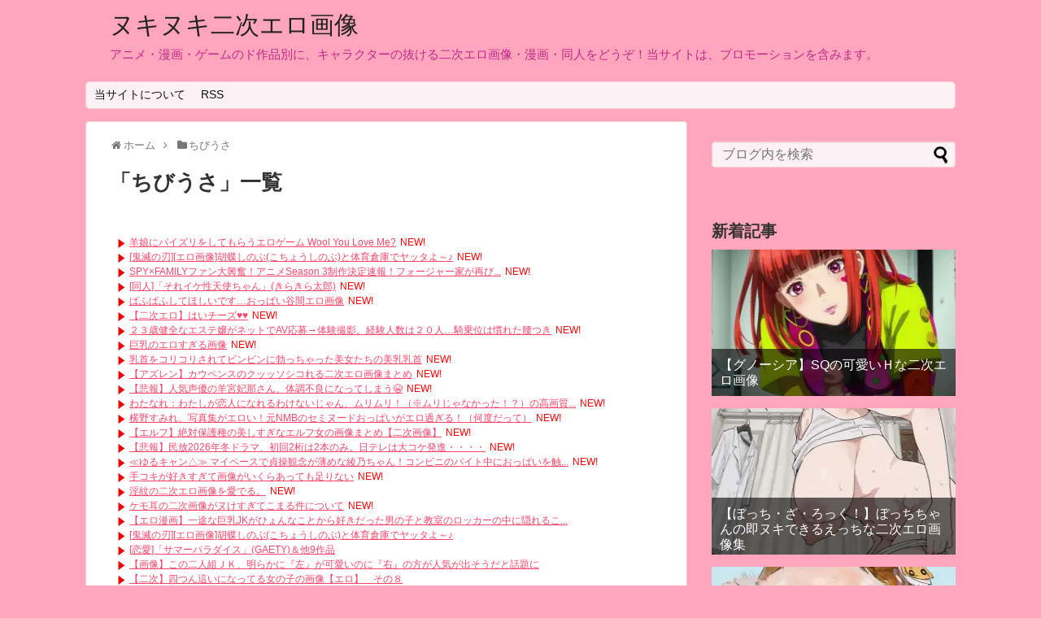

--- FILE ---
content_type: text/html; charset=UTF-8
request_url: https://nukigazo.com/category/bishoujosenshiseramun/chibiusa
body_size: 10531
content:
<!DOCTYPE html>
<html lang="ja">
<head>
<meta name="google-site-verification" content="yzek7DRYXzZ3cuooSuog8WIiqeYDAdzZdAc2AOyLnPc" />
<meta charset="UTF-8">
  <meta name="viewport" content="width=1280, maximum-scale=1, user-scalable=yes">
<link rel="alternate" type="application/rss+xml" title="ヌキヌキ二次エロ画像 RSS Feed" href="https://nukigazo.com/feed" />
<link rel="pingback" href="https://nukigazo.com/xmlrpc.php" />
<meta name="description" content="「ちびうさ」の記事一覧です。" />
<meta name="keywords" content="ちびうさ" />

<title>ちびうさ  |  ヌキヌキ二次エロ画像</title>
<meta name='robots' content='max-image-preview:large' />
<link rel="alternate" type="application/rss+xml" title="ヌキヌキ二次エロ画像 &raquo; フィード" href="https://nukigazo.com/feed" />
<link rel="alternate" type="application/rss+xml" title="ヌキヌキ二次エロ画像 &raquo; コメントフィード" href="https://nukigazo.com/comments/feed" />
<link rel="alternate" type="application/rss+xml" title="ヌキヌキ二次エロ画像 &raquo; ちびうさ カテゴリーのフィード" href="https://nukigazo.com/category/chibiusa/feed" />
<style id='wp-img-auto-sizes-contain-inline-css' type='text/css'>
img:is([sizes=auto i],[sizes^="auto," i]){contain-intrinsic-size:3000px 1500px}
/*# sourceURL=wp-img-auto-sizes-contain-inline-css */
</style>
<link rel='stylesheet' id='litespeed-cache-dummy-css' href='https://nukigazo.com/wp-content/plugins/litespeed-cache/assets/css/litespeed-dummy.css?ver=6.9&#038;fver=20251217063709' type='text/css' media='all' />
<link rel='stylesheet' id='simplicity-style-css' href='https://nukigazo.com/wp-content/themes/simplicity2/style.css?ver=6.9&#038;fver=20251004095753' type='text/css' media='all' />
<link rel='stylesheet' id='responsive-style-css' href='https://nukigazo.com/wp-content/themes/simplicity2/css/responsive-pc.css?ver=6.9&#038;fver=20251004095753' type='text/css' media='all' />
<link rel='stylesheet' id='skin-style-css' href='https://nukigazo.com/wp-content/themes/simplicity2/skins/sakura/style.css?ver=6.9&#038;fver=20251004095754' type='text/css' media='all' />
<link rel='stylesheet' id='font-awesome-style-css' href='https://nukigazo.com/wp-content/themes/simplicity2/webfonts/css/font-awesome.min.css?ver=6.9&#038;fver=20251004095754' type='text/css' media='all' />
<link rel='stylesheet' id='icomoon-style-css' href='https://nukigazo.com/wp-content/themes/simplicity2/webfonts/icomoon/style.css?ver=6.9&#038;fver=20251004095754' type='text/css' media='all' />
<link rel='stylesheet' id='extension-style-css' href='https://nukigazo.com/wp-content/themes/simplicity2/css/extension.css?ver=6.9&#038;fver=20251004095753' type='text/css' media='all' />
<style id='extension-style-inline-css' type='text/css'>
#site-description{color:#c12a8a}#header .alignleft{margin-right:30px;max-width:none} .related-entry-thumbnail{height:230px;width:160px;margin-right:10px}.related-entry-thumbnail .related-entry-title a{font-size:14px}.related-entry-thumbnail img{width:160px;height:auto}@media screen and (max-width:639px){.article br{display:block}}
/*# sourceURL=extension-style-inline-css */
</style>
<link rel='stylesheet' id='print-style-css' href='https://nukigazo.com/wp-content/themes/simplicity2/css/print.css?ver=6.9&#038;fver=20251004095753' type='text/css' media='print' />
<style id='wp-emoji-styles-inline-css' type='text/css'>

	img.wp-smiley, img.emoji {
		display: inline !important;
		border: none !important;
		box-shadow: none !important;
		height: 1em !important;
		width: 1em !important;
		margin: 0 0.07em !important;
		vertical-align: -0.1em !important;
		background: none !important;
		padding: 0 !important;
	}
/*# sourceURL=wp-emoji-styles-inline-css */
</style>
<link rel='stylesheet' id='wp-block-library-css' href='https://nukigazo.com/wp-includes/css/dist/block-library/style.min.css?ver=6.9' type='text/css' media='all' />
<style id='global-styles-inline-css' type='text/css'>
:root{--wp--preset--aspect-ratio--square: 1;--wp--preset--aspect-ratio--4-3: 4/3;--wp--preset--aspect-ratio--3-4: 3/4;--wp--preset--aspect-ratio--3-2: 3/2;--wp--preset--aspect-ratio--2-3: 2/3;--wp--preset--aspect-ratio--16-9: 16/9;--wp--preset--aspect-ratio--9-16: 9/16;--wp--preset--color--black: #000000;--wp--preset--color--cyan-bluish-gray: #abb8c3;--wp--preset--color--white: #ffffff;--wp--preset--color--pale-pink: #f78da7;--wp--preset--color--vivid-red: #cf2e2e;--wp--preset--color--luminous-vivid-orange: #ff6900;--wp--preset--color--luminous-vivid-amber: #fcb900;--wp--preset--color--light-green-cyan: #7bdcb5;--wp--preset--color--vivid-green-cyan: #00d084;--wp--preset--color--pale-cyan-blue: #8ed1fc;--wp--preset--color--vivid-cyan-blue: #0693e3;--wp--preset--color--vivid-purple: #9b51e0;--wp--preset--gradient--vivid-cyan-blue-to-vivid-purple: linear-gradient(135deg,rgb(6,147,227) 0%,rgb(155,81,224) 100%);--wp--preset--gradient--light-green-cyan-to-vivid-green-cyan: linear-gradient(135deg,rgb(122,220,180) 0%,rgb(0,208,130) 100%);--wp--preset--gradient--luminous-vivid-amber-to-luminous-vivid-orange: linear-gradient(135deg,rgb(252,185,0) 0%,rgb(255,105,0) 100%);--wp--preset--gradient--luminous-vivid-orange-to-vivid-red: linear-gradient(135deg,rgb(255,105,0) 0%,rgb(207,46,46) 100%);--wp--preset--gradient--very-light-gray-to-cyan-bluish-gray: linear-gradient(135deg,rgb(238,238,238) 0%,rgb(169,184,195) 100%);--wp--preset--gradient--cool-to-warm-spectrum: linear-gradient(135deg,rgb(74,234,220) 0%,rgb(151,120,209) 20%,rgb(207,42,186) 40%,rgb(238,44,130) 60%,rgb(251,105,98) 80%,rgb(254,248,76) 100%);--wp--preset--gradient--blush-light-purple: linear-gradient(135deg,rgb(255,206,236) 0%,rgb(152,150,240) 100%);--wp--preset--gradient--blush-bordeaux: linear-gradient(135deg,rgb(254,205,165) 0%,rgb(254,45,45) 50%,rgb(107,0,62) 100%);--wp--preset--gradient--luminous-dusk: linear-gradient(135deg,rgb(255,203,112) 0%,rgb(199,81,192) 50%,rgb(65,88,208) 100%);--wp--preset--gradient--pale-ocean: linear-gradient(135deg,rgb(255,245,203) 0%,rgb(182,227,212) 50%,rgb(51,167,181) 100%);--wp--preset--gradient--electric-grass: linear-gradient(135deg,rgb(202,248,128) 0%,rgb(113,206,126) 100%);--wp--preset--gradient--midnight: linear-gradient(135deg,rgb(2,3,129) 0%,rgb(40,116,252) 100%);--wp--preset--font-size--small: 13px;--wp--preset--font-size--medium: 20px;--wp--preset--font-size--large: 36px;--wp--preset--font-size--x-large: 42px;--wp--preset--spacing--20: 0.44rem;--wp--preset--spacing--30: 0.67rem;--wp--preset--spacing--40: 1rem;--wp--preset--spacing--50: 1.5rem;--wp--preset--spacing--60: 2.25rem;--wp--preset--spacing--70: 3.38rem;--wp--preset--spacing--80: 5.06rem;--wp--preset--shadow--natural: 6px 6px 9px rgba(0, 0, 0, 0.2);--wp--preset--shadow--deep: 12px 12px 50px rgba(0, 0, 0, 0.4);--wp--preset--shadow--sharp: 6px 6px 0px rgba(0, 0, 0, 0.2);--wp--preset--shadow--outlined: 6px 6px 0px -3px rgb(255, 255, 255), 6px 6px rgb(0, 0, 0);--wp--preset--shadow--crisp: 6px 6px 0px rgb(0, 0, 0);}:where(.is-layout-flex){gap: 0.5em;}:where(.is-layout-grid){gap: 0.5em;}body .is-layout-flex{display: flex;}.is-layout-flex{flex-wrap: wrap;align-items: center;}.is-layout-flex > :is(*, div){margin: 0;}body .is-layout-grid{display: grid;}.is-layout-grid > :is(*, div){margin: 0;}:where(.wp-block-columns.is-layout-flex){gap: 2em;}:where(.wp-block-columns.is-layout-grid){gap: 2em;}:where(.wp-block-post-template.is-layout-flex){gap: 1.25em;}:where(.wp-block-post-template.is-layout-grid){gap: 1.25em;}.has-black-color{color: var(--wp--preset--color--black) !important;}.has-cyan-bluish-gray-color{color: var(--wp--preset--color--cyan-bluish-gray) !important;}.has-white-color{color: var(--wp--preset--color--white) !important;}.has-pale-pink-color{color: var(--wp--preset--color--pale-pink) !important;}.has-vivid-red-color{color: var(--wp--preset--color--vivid-red) !important;}.has-luminous-vivid-orange-color{color: var(--wp--preset--color--luminous-vivid-orange) !important;}.has-luminous-vivid-amber-color{color: var(--wp--preset--color--luminous-vivid-amber) !important;}.has-light-green-cyan-color{color: var(--wp--preset--color--light-green-cyan) !important;}.has-vivid-green-cyan-color{color: var(--wp--preset--color--vivid-green-cyan) !important;}.has-pale-cyan-blue-color{color: var(--wp--preset--color--pale-cyan-blue) !important;}.has-vivid-cyan-blue-color{color: var(--wp--preset--color--vivid-cyan-blue) !important;}.has-vivid-purple-color{color: var(--wp--preset--color--vivid-purple) !important;}.has-black-background-color{background-color: var(--wp--preset--color--black) !important;}.has-cyan-bluish-gray-background-color{background-color: var(--wp--preset--color--cyan-bluish-gray) !important;}.has-white-background-color{background-color: var(--wp--preset--color--white) !important;}.has-pale-pink-background-color{background-color: var(--wp--preset--color--pale-pink) !important;}.has-vivid-red-background-color{background-color: var(--wp--preset--color--vivid-red) !important;}.has-luminous-vivid-orange-background-color{background-color: var(--wp--preset--color--luminous-vivid-orange) !important;}.has-luminous-vivid-amber-background-color{background-color: var(--wp--preset--color--luminous-vivid-amber) !important;}.has-light-green-cyan-background-color{background-color: var(--wp--preset--color--light-green-cyan) !important;}.has-vivid-green-cyan-background-color{background-color: var(--wp--preset--color--vivid-green-cyan) !important;}.has-pale-cyan-blue-background-color{background-color: var(--wp--preset--color--pale-cyan-blue) !important;}.has-vivid-cyan-blue-background-color{background-color: var(--wp--preset--color--vivid-cyan-blue) !important;}.has-vivid-purple-background-color{background-color: var(--wp--preset--color--vivid-purple) !important;}.has-black-border-color{border-color: var(--wp--preset--color--black) !important;}.has-cyan-bluish-gray-border-color{border-color: var(--wp--preset--color--cyan-bluish-gray) !important;}.has-white-border-color{border-color: var(--wp--preset--color--white) !important;}.has-pale-pink-border-color{border-color: var(--wp--preset--color--pale-pink) !important;}.has-vivid-red-border-color{border-color: var(--wp--preset--color--vivid-red) !important;}.has-luminous-vivid-orange-border-color{border-color: var(--wp--preset--color--luminous-vivid-orange) !important;}.has-luminous-vivid-amber-border-color{border-color: var(--wp--preset--color--luminous-vivid-amber) !important;}.has-light-green-cyan-border-color{border-color: var(--wp--preset--color--light-green-cyan) !important;}.has-vivid-green-cyan-border-color{border-color: var(--wp--preset--color--vivid-green-cyan) !important;}.has-pale-cyan-blue-border-color{border-color: var(--wp--preset--color--pale-cyan-blue) !important;}.has-vivid-cyan-blue-border-color{border-color: var(--wp--preset--color--vivid-cyan-blue) !important;}.has-vivid-purple-border-color{border-color: var(--wp--preset--color--vivid-purple) !important;}.has-vivid-cyan-blue-to-vivid-purple-gradient-background{background: var(--wp--preset--gradient--vivid-cyan-blue-to-vivid-purple) !important;}.has-light-green-cyan-to-vivid-green-cyan-gradient-background{background: var(--wp--preset--gradient--light-green-cyan-to-vivid-green-cyan) !important;}.has-luminous-vivid-amber-to-luminous-vivid-orange-gradient-background{background: var(--wp--preset--gradient--luminous-vivid-amber-to-luminous-vivid-orange) !important;}.has-luminous-vivid-orange-to-vivid-red-gradient-background{background: var(--wp--preset--gradient--luminous-vivid-orange-to-vivid-red) !important;}.has-very-light-gray-to-cyan-bluish-gray-gradient-background{background: var(--wp--preset--gradient--very-light-gray-to-cyan-bluish-gray) !important;}.has-cool-to-warm-spectrum-gradient-background{background: var(--wp--preset--gradient--cool-to-warm-spectrum) !important;}.has-blush-light-purple-gradient-background{background: var(--wp--preset--gradient--blush-light-purple) !important;}.has-blush-bordeaux-gradient-background{background: var(--wp--preset--gradient--blush-bordeaux) !important;}.has-luminous-dusk-gradient-background{background: var(--wp--preset--gradient--luminous-dusk) !important;}.has-pale-ocean-gradient-background{background: var(--wp--preset--gradient--pale-ocean) !important;}.has-electric-grass-gradient-background{background: var(--wp--preset--gradient--electric-grass) !important;}.has-midnight-gradient-background{background: var(--wp--preset--gradient--midnight) !important;}.has-small-font-size{font-size: var(--wp--preset--font-size--small) !important;}.has-medium-font-size{font-size: var(--wp--preset--font-size--medium) !important;}.has-large-font-size{font-size: var(--wp--preset--font-size--large) !important;}.has-x-large-font-size{font-size: var(--wp--preset--font-size--x-large) !important;}
/*# sourceURL=global-styles-inline-css */
</style>

<style id='classic-theme-styles-inline-css' type='text/css'>
/*! This file is auto-generated */
.wp-block-button__link{color:#fff;background-color:#32373c;border-radius:9999px;box-shadow:none;text-decoration:none;padding:calc(.667em + 2px) calc(1.333em + 2px);font-size:1.125em}.wp-block-file__button{background:#32373c;color:#fff;text-decoration:none}
/*# sourceURL=/wp-includes/css/classic-themes.min.css */
</style>
<script type="text/javascript" src="https://nukigazo.com/wp-includes/js/jquery/jquery.min.js?ver=3.7.1" id="jquery-core-js"></script>
<script type="text/javascript" src="https://nukigazo.com/wp-includes/js/jquery/jquery-migrate.min.js?ver=3.4.1" id="jquery-migrate-js"></script>
<style type="text/css">.recentcomments a{display:inline !important;padding:0 !important;margin:0 !important;}</style><noscript><style>.lazyload[data-src]{display:none !important;}</style></noscript><style>.lazyload{background-image:none !important;}.lazyload:before{background-image:none !important;}</style><style type="text/css" id="custom-background-css">
body.custom-background { background-color: #ffa5bd; }
</style>
	</head>
  <body data-rsssl=1 class="archive category category-chibiusa category-1135 custom-background wp-theme-simplicity2" itemscope itemtype="https://schema.org/WebPage">
    <div id="container">

      <!-- header -->
      <header itemscope itemtype="https://schema.org/WPHeader">
        <div id="header" class="clearfix">
          <div id="header-in">

                        <div id="h-top">
              <!-- モバイルメニュー表示用のボタン -->
<div id="mobile-menu">
  <a id="mobile-menu-toggle" href="#"><span class="fa fa-bars fa-2x"></span></a>
</div>

              <div class="alignleft top-title-catchphrase">
                <!-- サイトのタイトル -->
<p id="site-title" itemscope itemtype="https://schema.org/Organization">
  <a href="https://nukigazo.com/">ヌキヌキ二次エロ画像</a></p>
<!-- サイトの概要 -->
<p id="site-description">
  アニメ・漫画・ゲームのド作品別に、キャラクターの抜ける二次エロ画像・漫画・同人をどうぞ！当サイトは、プロモーションを含みます。</p>
              </div>

              <div class="alignright top-sns-follows">
                              </div>

            </div><!-- /#h-top -->
          </div><!-- /#header-in -->
        </div><!-- /#header -->
      </header>

      <!-- Navigation -->
<nav itemscope itemtype="https://schema.org/SiteNavigationElement">
  <div id="navi">
      	<div id="navi-in">
      <div class="menu-%e3%82%b0%e3%83%ad%e3%83%bc%e3%83%90%e3%83%ab%e3%83%a1%e3%83%8b%e3%83%a5%e3%83%bc-container"><ul id="menu-%e3%82%b0%e3%83%ad%e3%83%bc%e3%83%90%e3%83%ab%e3%83%a1%e3%83%8b%e3%83%a5%e3%83%bc" class="menu"><li id="menu-item-190" class="menu-item menu-item-type-post_type menu-item-object-page menu-item-190"><a href="https://nukigazo.com/aboutsites">当サイトについて</a></li>
<li id="menu-item-188" class="menu-item menu-item-type-custom menu-item-object-custom menu-item-188"><a href="https://nukigazo.com/feed">RSS</a></li>
</ul></div>    </div><!-- /#navi-in -->
  </div><!-- /#navi -->
</nav>
<!-- /Navigation -->
      <!-- 本体部分 -->
      <div id="body">
        <div id="body-in" class="cf">

          
          <!-- main -->
          <main itemscope itemprop="mainContentOfPage">
            <div id="main" itemscope itemtype="https://schema.org/Blog">
<div id="breadcrumb" class="breadcrumb breadcrumb-categor" itemscope itemtype="https://schema.org/BreadcrumbList"><div class="breadcrumb-home" itemscope itemtype="https://schema.org/ListItem" itemprop="itemListElement"><span class="fa fa-home fa-fw" aria-hidden="true"></span><a href="https://nukigazo.com" itemprop="item"><span itemprop="name">ホーム</span></a><meta itemprop="position" content="1" /><span class="sp"><span class="fa fa-angle-right" aria-hidden="true"></span></span></div><div class="breadcrumb-item" itemscope itemtype="https://schema.org/ListItem" itemprop="itemListElement"><span class="fa fa-folder fa-fw" aria-hidden="true"></span><a href="https://nukigazo.com/category/chibiusa" itemprop="item"><span itemprop="name">ちびうさ</span></a><meta itemprop="position" content="2" /></div></div><!-- /#breadcrumb -->
  <h1 id="archive-title"><span class="archive-title-pb">「</span><span class="archive-title-text">ちびうさ</span><span class="archive-title-pa">」</span><span class="archive-title-list-text">一覧</span></h1>



<div id="widget-index-top" class="widgets"><aside id="text-6" class="widget-index-top widget_text">			<div class="textwidget"><script type="text/javascript">
<!--
    var blogroll_channel_id = 264507;
// -->
</script>
<script type="text/javascript" charset="utf-8" src="https://blogroll.livedoor.net/js/blogroll.js"></script>
<link rel="stylesheet" type="text/css" href="https://blogroll.livedoor.net/css/default2.css" />
</div>
		</aside></div>


<div id="list">
<!-- 記事一覧 -->
<article id="post-440126" class="entry cf entry-card post-440126 post type-post status-publish format-standard has-post-thumbnail category-chibiusa">
  <figure class="entry-thumb">
                  <a href="https://nukigazo.com/chibiusa/chibiusa-20" class="entry-image entry-image-link" title="【美少女戦士セーラームーン】ちびうさの中出し二次エロ画像まとめ"><img width="150" height="150" src="[data-uri]" class="entry-thumnail wp-post-image lazyload" alt="" decoding="async"   data-src="https://nukigazo.com/wp-content/uploads/2022/11/82813031407202217-150x150.jpg" data-srcset="https://nukigazo.com/wp-content/uploads/2022/11/82813031407202217-150x150.jpg 150w, https://nukigazo.com/wp-content/uploads/2022/11/82813031407202217-100x100.jpg 100w" data-sizes="auto" data-eio-rwidth="150" data-eio-rheight="150" /><noscript><img width="150" height="150" src="https://nukigazo.com/wp-content/uploads/2022/11/82813031407202217-150x150.jpg" class="entry-thumnail wp-post-image" alt="" decoding="async" srcset="https://nukigazo.com/wp-content/uploads/2022/11/82813031407202217-150x150.jpg 150w, https://nukigazo.com/wp-content/uploads/2022/11/82813031407202217-100x100.jpg 100w" sizes="(max-width: 150px) 100vw, 150px" data-eio="l" /></noscript></a>
            </figure><!-- /.entry-thumb -->

  <div class="entry-card-content">
  <header>
    <h2><a href="https://nukigazo.com/chibiusa/chibiusa-20" class="entry-title entry-title-link" title="【美少女戦士セーラームーン】ちびうさの中出し二次エロ画像まとめ">【美少女戦士セーラームーン】ちびうさの中出し二次エロ画像まとめ</a></h2>
    <p class="post-meta">
            <span class="post-date"><span class="fa fa-clock-o fa-fw"></span><span class="published">2022/11/18</span></span>
      
      <span class="category"><span class="fa fa-folder fa-fw"></span><a href="https://nukigazo.com/category/chibiusa" rel="category tag">ちびうさ</a></span>

      
      
    </p><!-- /.post-meta -->
      </header>
  <p class="entry-snippet">作品名：美少女戦士セーラームーンキャラクター名：ちびうさ【美少女戦士セーラームーン】ちびうさの即ヌキできるえっちな二次エロ画像集
</p>

    <footer>
    <p class="entry-read"><a href="https://nukigazo.com/chibiusa/chibiusa-20" class="entry-read-link">記事を読む</a></p>
  </footer>
  
</div><!-- /.entry-card-content -->
</article><article id="post-439994" class="entry cf entry-card post-439994 post type-post status-publish format-standard has-post-thumbnail category-chibiusa">
  <figure class="entry-thumb">
                  <a href="https://nukigazo.com/chibiusa/chibiusa-19" class="entry-image entry-image-link" title="【美少女戦士セーラームーン】ちびうさのエロカワイイ画像を無料でまとめて貼っていくぜ☆"><img width="150" height="150" src="[data-uri]" class="entry-thumnail wp-post-image lazyload" alt="" decoding="async"   data-src="https://nukigazo.com/wp-content/uploads/2022/11/73413031407202226-150x150.jpg" data-srcset="https://nukigazo.com/wp-content/uploads/2022/11/73413031407202226-150x150.jpg 150w, https://nukigazo.com/wp-content/uploads/2022/11/73413031407202226-100x100.jpg 100w" data-sizes="auto" data-eio-rwidth="150" data-eio-rheight="150" /><noscript><img width="150" height="150" src="https://nukigazo.com/wp-content/uploads/2022/11/73413031407202226-150x150.jpg" class="entry-thumnail wp-post-image" alt="" decoding="async" srcset="https://nukigazo.com/wp-content/uploads/2022/11/73413031407202226-150x150.jpg 150w, https://nukigazo.com/wp-content/uploads/2022/11/73413031407202226-100x100.jpg 100w" sizes="(max-width: 150px) 100vw, 150px" data-eio="l" /></noscript></a>
            </figure><!-- /.entry-thumb -->

  <div class="entry-card-content">
  <header>
    <h2><a href="https://nukigazo.com/chibiusa/chibiusa-19" class="entry-title entry-title-link" title="【美少女戦士セーラームーン】ちびうさのエロカワイイ画像を無料でまとめて貼っていくぜ☆">【美少女戦士セーラームーン】ちびうさのエロカワイイ画像を無料でまとめて貼っていくぜ☆</a></h2>
    <p class="post-meta">
            <span class="post-date"><span class="fa fa-clock-o fa-fw"></span><span class="published">2022/11/17</span></span>
      
      <span class="category"><span class="fa fa-folder fa-fw"></span><a href="https://nukigazo.com/category/chibiusa" rel="category tag">ちびうさ</a></span>

      
      
    </p><!-- /.post-meta -->
      </header>
  <p class="entry-snippet">作品名：美少女戦士セーラームーンキャラクター名：ちびうさ【美少女戦士セーラームーン】ちびうさのhentai二次エロ画像まとめ
</p>

    <footer>
    <p class="entry-read"><a href="https://nukigazo.com/chibiusa/chibiusa-19" class="entry-read-link">記事を読む</a></p>
  </footer>
  
</div><!-- /.entry-card-content -->
</article><article id="post-437478" class="entry cf entry-card post-437478 post type-post status-publish format-standard has-post-thumbnail category-chibiusa">
  <figure class="entry-thumb">
                  <a href="https://nukigazo.com/chibiusa/chibiusa-18" class="entry-image entry-image-link" title="【美少女戦士セーラームーン】ちびうさの即ヌキできるえっちな二次エロ画像集"><img width="150" height="150" src="[data-uri]" class="entry-thumnail wp-post-image lazyload" alt="" decoding="async"   data-src="https://nukigazo.com/wp-content/uploads/2022/11/63513031407202227-150x150.jpg" data-srcset="https://nukigazo.com/wp-content/uploads/2022/11/63513031407202227-150x150.jpg 150w, https://nukigazo.com/wp-content/uploads/2022/11/63513031407202227-100x100.jpg 100w" data-sizes="auto" data-eio-rwidth="150" data-eio-rheight="150" /><noscript><img width="150" height="150" src="https://nukigazo.com/wp-content/uploads/2022/11/63513031407202227-150x150.jpg" class="entry-thumnail wp-post-image" alt="" decoding="async" srcset="https://nukigazo.com/wp-content/uploads/2022/11/63513031407202227-150x150.jpg 150w, https://nukigazo.com/wp-content/uploads/2022/11/63513031407202227-100x100.jpg 100w" sizes="(max-width: 150px) 100vw, 150px" data-eio="l" /></noscript></a>
            </figure><!-- /.entry-thumb -->

  <div class="entry-card-content">
  <header>
    <h2><a href="https://nukigazo.com/chibiusa/chibiusa-18" class="entry-title entry-title-link" title="【美少女戦士セーラームーン】ちびうさの即ヌキできるえっちな二次エロ画像集">【美少女戦士セーラームーン】ちびうさの即ヌキできるえっちな二次エロ画像集</a></h2>
    <p class="post-meta">
            <span class="post-date"><span class="fa fa-clock-o fa-fw"></span><span class="published">2022/11/5</span></span>
      
      <span class="category"><span class="fa fa-folder fa-fw"></span><a href="https://nukigazo.com/category/chibiusa" rel="category tag">ちびうさ</a></span>

      
      
    </p><!-- /.post-meta -->
      </header>
  <p class="entry-snippet">作品名：美少女戦士セーラームーンキャラクター名：ちびうさ見てるだけで幸せになれるちびうさの無料エロ画像まとめ！(美少女戦士セーラームーン)
</p>

    <footer>
    <p class="entry-read"><a href="https://nukigazo.com/chibiusa/chibiusa-18" class="entry-read-link">記事を読む</a></p>
  </footer>
  
</div><!-- /.entry-card-content -->
</article><article id="post-428591" class="entry cf entry-card post-428591 post type-post status-publish format-standard has-post-thumbnail category-chibiusa">
  <figure class="entry-thumb">
                  <a href="https://nukigazo.com/chibiusa/chibiusa-17" class="entry-image entry-image-link" title="【美少女戦士セーラームーン】ちびうさの可愛い絵炉画像まとめ"><img width="150" height="150" src="[data-uri]" class="entry-thumnail wp-post-image lazyload" alt="" decoding="async"   data-src="https://nukigazo.com/wp-content/uploads/2022/09/52807080412202131-150x150.jpg" data-srcset="https://nukigazo.com/wp-content/uploads/2022/09/52807080412202131-150x150.jpg 150w, https://nukigazo.com/wp-content/uploads/2022/09/52807080412202131-100x100.jpg 100w" data-sizes="auto" data-eio-rwidth="150" data-eio-rheight="150" /><noscript><img width="150" height="150" src="https://nukigazo.com/wp-content/uploads/2022/09/52807080412202131-150x150.jpg" class="entry-thumnail wp-post-image" alt="" decoding="async" srcset="https://nukigazo.com/wp-content/uploads/2022/09/52807080412202131-150x150.jpg 150w, https://nukigazo.com/wp-content/uploads/2022/09/52807080412202131-100x100.jpg 100w" sizes="(max-width: 150px) 100vw, 150px" data-eio="l" /></noscript></a>
            </figure><!-- /.entry-thumb -->

  <div class="entry-card-content">
  <header>
    <h2><a href="https://nukigazo.com/chibiusa/chibiusa-17" class="entry-title entry-title-link" title="【美少女戦士セーラームーン】ちびうさの可愛い絵炉画像まとめ">【美少女戦士セーラームーン】ちびうさの可愛い絵炉画像まとめ</a></h2>
    <p class="post-meta">
            <span class="post-date"><span class="fa fa-clock-o fa-fw"></span><span class="published">2022/9/21</span></span>
      
      <span class="category"><span class="fa fa-folder fa-fw"></span><a href="https://nukigazo.com/category/chibiusa" rel="category tag">ちびうさ</a></span>

      
      
    </p><!-- /.post-meta -->
      </header>
  <p class="entry-snippet">作品名：美少女戦士セーラームーンキャラクター名：ちびうさ【美少女戦士セーラームーンエロ漫画】ちびうさのご奉仕Ｓ●Ｘで即抜き！●ハメ！
</p>

    <footer>
    <p class="entry-read"><a href="https://nukigazo.com/chibiusa/chibiusa-17" class="entry-read-link">記事を読む</a></p>
  </footer>
  
</div><!-- /.entry-card-content -->
</article><article id="post-425575" class="entry cf entry-card post-425575 post type-post status-publish format-standard has-post-thumbnail category-chibiusa">
  <figure class="entry-thumb">
                  <a href="https://nukigazo.com/chibiusa/chibiusa-16" class="entry-image entry-image-link" title="【美少女戦士セーラームーン】ちびうさの可愛いＨな二次エロ画像"><img width="150" height="150" src="[data-uri]" class="entry-thumnail wp-post-image lazyload" alt="" decoding="async"   data-src="https://nukigazo.com/wp-content/uploads/2022/09/00214032507202227-150x150.jpg" data-srcset="https://nukigazo.com/wp-content/uploads/2022/09/00214032507202227-150x150.jpg 150w, https://nukigazo.com/wp-content/uploads/2022/09/00214032507202227-100x100.jpg 100w" data-sizes="auto" data-eio-rwidth="150" data-eio-rheight="150" /><noscript><img width="150" height="150" src="https://nukigazo.com/wp-content/uploads/2022/09/00214032507202227-150x150.jpg" class="entry-thumnail wp-post-image" alt="" decoding="async" srcset="https://nukigazo.com/wp-content/uploads/2022/09/00214032507202227-150x150.jpg 150w, https://nukigazo.com/wp-content/uploads/2022/09/00214032507202227-100x100.jpg 100w" sizes="(max-width: 150px) 100vw, 150px" data-eio="l" /></noscript></a>
            </figure><!-- /.entry-thumb -->

  <div class="entry-card-content">
  <header>
    <h2><a href="https://nukigazo.com/chibiusa/chibiusa-16" class="entry-title entry-title-link" title="【美少女戦士セーラームーン】ちびうさの可愛いＨな二次エロ画像">【美少女戦士セーラームーン】ちびうさの可愛いＨな二次エロ画像</a></h2>
    <p class="post-meta">
            <span class="post-date"><span class="fa fa-clock-o fa-fw"></span><span class="published">2022/9/6</span></span>
      
      <span class="category"><span class="fa fa-folder fa-fw"></span><a href="https://nukigazo.com/category/chibiusa" rel="category tag">ちびうさ</a></span>

      
      
    </p><!-- /.post-meta -->
      </header>
  <p class="entry-snippet">作品名：美少女戦士セーラームーンキャラクター名：ちびうさ【美少女戦士セーラームーン】ちびうさの即ヌキできるえっちな二次エロ画像集
</p>

    <footer>
    <p class="entry-read"><a href="https://nukigazo.com/chibiusa/chibiusa-16" class="entry-read-link">記事を読む</a></p>
  </footer>
  
</div><!-- /.entry-card-content -->
</article><article id="post-415532" class="entry cf entry-card post-415532 post type-post status-publish format-standard has-post-thumbnail category-chibiusa">
  <figure class="entry-thumb">
                  <a href="https://nukigazo.com/chibiusa/chibiusa-15" class="entry-image entry-image-link" title="ちびうさのセクシーで抜ける二次エロ画像集【美少女戦士セーラームーン】"><img width="150" height="150" src="[data-uri]" class="entry-thumnail wp-post-image lazyload" alt="" decoding="async"   data-src="https://nukigazo.com/wp-content/uploads/2022/07/02916031607202224-150x150.jpg" data-srcset="https://nukigazo.com/wp-content/uploads/2022/07/02916031607202224-150x150.jpg 150w, https://nukigazo.com/wp-content/uploads/2022/07/02916031607202224-100x100.jpg 100w" data-sizes="auto" data-eio-rwidth="150" data-eio-rheight="150" /><noscript><img width="150" height="150" src="https://nukigazo.com/wp-content/uploads/2022/07/02916031607202224-150x150.jpg" class="entry-thumnail wp-post-image" alt="" decoding="async" srcset="https://nukigazo.com/wp-content/uploads/2022/07/02916031607202224-150x150.jpg 150w, https://nukigazo.com/wp-content/uploads/2022/07/02916031607202224-100x100.jpg 100w" sizes="(max-width: 150px) 100vw, 150px" data-eio="l" /></noscript></a>
            </figure><!-- /.entry-thumb -->

  <div class="entry-card-content">
  <header>
    <h2><a href="https://nukigazo.com/chibiusa/chibiusa-15" class="entry-title entry-title-link" title="ちびうさのセクシーで抜ける二次エロ画像集【美少女戦士セーラームーン】">ちびうさのセクシーで抜ける二次エロ画像集【美少女戦士セーラームーン】</a></h2>
    <p class="post-meta">
            <span class="post-date"><span class="fa fa-clock-o fa-fw"></span><span class="published">2022/7/17</span></span>
      
      <span class="category"><span class="fa fa-folder fa-fw"></span><a href="https://nukigazo.com/category/chibiusa" rel="category tag">ちびうさ</a></span>

      
      
    </p><!-- /.post-meta -->
      </header>
  <p class="entry-snippet">作品名：美少女戦士セーラームーンキャラクター名：ちびうさ
</p>

    <footer>
    <p class="entry-read"><a href="https://nukigazo.com/chibiusa/chibiusa-15" class="entry-read-link">記事を読む</a></p>
  </footer>
  
</div><!-- /.entry-card-content -->
</article><article id="post-414762" class="entry cf entry-card post-414762 post type-post status-publish format-standard has-post-thumbnail category-chibiusa">
  <figure class="entry-thumb">
                  <a href="https://nukigazo.com/chibiusa/chibiusa-14" class="entry-image entry-image-link" title="【美少女戦士セーラームーン】ちびうさの壁紙(PC・スマホ)にできそうな高画質なエロ画像"><img width="150" height="150" src="[data-uri]" class="entry-thumnail wp-post-image lazyload" alt="" decoding="async"   data-src="https://nukigazo.com/wp-content/uploads/2022/07/00513031307202223-150x150.jpg" data-srcset="https://nukigazo.com/wp-content/uploads/2022/07/00513031307202223-150x150.jpg 150w, https://nukigazo.com/wp-content/uploads/2022/07/00513031307202223-100x100.jpg 100w" data-sizes="auto" data-eio-rwidth="150" data-eio-rheight="150" /><noscript><img width="150" height="150" src="https://nukigazo.com/wp-content/uploads/2022/07/00513031307202223-150x150.jpg" class="entry-thumnail wp-post-image" alt="" decoding="async" srcset="https://nukigazo.com/wp-content/uploads/2022/07/00513031307202223-150x150.jpg 150w, https://nukigazo.com/wp-content/uploads/2022/07/00513031307202223-100x100.jpg 100w" sizes="(max-width: 150px) 100vw, 150px" data-eio="l" /></noscript></a>
            </figure><!-- /.entry-thumb -->

  <div class="entry-card-content">
  <header>
    <h2><a href="https://nukigazo.com/chibiusa/chibiusa-14" class="entry-title entry-title-link" title="【美少女戦士セーラームーン】ちびうさの壁紙(PC・スマホ)にできそうな高画質なエロ画像">【美少女戦士セーラームーン】ちびうさの壁紙(PC・スマホ)にできそうな高画質なエロ画像</a></h2>
    <p class="post-meta">
            <span class="post-date"><span class="fa fa-clock-o fa-fw"></span><span class="published">2022/7/13</span></span>
      
      <span class="category"><span class="fa fa-folder fa-fw"></span><a href="https://nukigazo.com/category/chibiusa" rel="category tag">ちびうさ</a></span>

      
      
    </p><!-- /.post-meta -->
      </header>
  <p class="entry-snippet">作品名：美少女戦士セーラームーンキャラクター名：ちびうさ
</p>

    <footer>
    <p class="entry-read"><a href="https://nukigazo.com/chibiusa/chibiusa-14" class="entry-read-link">記事を読む</a></p>
  </footer>
  
</div><!-- /.entry-card-content -->
</article><article id="post-403260" class="entry cf entry-card post-403260 post type-post status-publish format-standard has-post-thumbnail category-chibiusa">
  <figure class="entry-thumb">
                  <a href="https://nukigazo.com/chibiusa/chibiusa-13" class="entry-image entry-image-link" title="【美少女戦士セーラームーン】ちびうさのえっちで抜けるかわいいエロネタ画像まとめ"><img width="150" height="150" src="[data-uri]" class="entry-thumnail wp-post-image lazyload" alt="" decoding="async"   data-src="https://nukigazo.com/wp-content/uploads/2022/05/00007040410201823-150x150.jpg" data-srcset="https://nukigazo.com/wp-content/uploads/2022/05/00007040410201823-150x150.jpg 150w, https://nukigazo.com/wp-content/uploads/2022/05/00007040410201823-100x100.jpg 100w" data-sizes="auto" data-eio-rwidth="150" data-eio-rheight="150" /><noscript><img width="150" height="150" src="https://nukigazo.com/wp-content/uploads/2022/05/00007040410201823-150x150.jpg" class="entry-thumnail wp-post-image" alt="" decoding="async" srcset="https://nukigazo.com/wp-content/uploads/2022/05/00007040410201823-150x150.jpg 150w, https://nukigazo.com/wp-content/uploads/2022/05/00007040410201823-100x100.jpg 100w" sizes="(max-width: 150px) 100vw, 150px" data-eio="l" /></noscript></a>
            </figure><!-- /.entry-thumb -->

  <div class="entry-card-content">
  <header>
    <h2><a href="https://nukigazo.com/chibiusa/chibiusa-13" class="entry-title entry-title-link" title="【美少女戦士セーラームーン】ちびうさのえっちで抜けるかわいいエロネタ画像まとめ">【美少女戦士セーラームーン】ちびうさのえっちで抜けるかわいいエロネタ画像まとめ</a></h2>
    <p class="post-meta">
            <span class="post-date"><span class="fa fa-clock-o fa-fw"></span><span class="published">2022/5/16</span></span>
      
      <span class="category"><span class="fa fa-folder fa-fw"></span><a href="https://nukigazo.com/category/chibiusa" rel="category tag">ちびうさ</a></span>

      
      
    </p><!-- /.post-meta -->
      </header>
  <p class="entry-snippet">作品名：美少女戦士セーラームーンキャラクター名：ちびうさ
</p>

    <footer>
    <p class="entry-read"><a href="https://nukigazo.com/chibiusa/chibiusa-13" class="entry-read-link">記事を読む</a></p>
  </footer>
  
</div><!-- /.entry-card-content -->
</article>  <div class="clear"></div>
</div><!-- /#list -->

  <!-- 文章下広告 -->
                  


            </div><!-- /#main -->
          </main>
        <!-- sidebar -->
<div id="sidebar" class="sidebar nwa" role="complementary">
    
  <div id="sidebar-widget">
  <!-- ウイジェット -->
  <aside id="search-2" class="widget widget_search"><form method="get" id="searchform" action="https://nukigazo.com/">
	<input type="text" placeholder="ブログ内を検索" name="s" id="s">
	<input type="submit" id="searchsubmit" value="">
</form></aside><aside id="new_entries-2" class="widget widget_new_entries"><h3 class="widget_title sidebar_widget_title">新着記事</h3><div class="new-entrys new-entrys-large
 new-entrys-large-on">
<div class="new-entry">

  <div class="new-entry-thumb">
      <a href="https://nukigazo.com/gunoshia/sq/sq-4" class="new-entry-image" title="【グノーシア】SQの可愛いＨな二次エロ画像"><img width="320" height="180" src="[data-uri]" class="attachment-thumb320 size-thumb320 wp-post-image lazyload" alt="" decoding="async" data-src="https://nukigazo.com/wp-content/uploads/2026/01/54414030901202622-320x180.jpg.webp" data-eio-rwidth="320" data-eio-rheight="180" /><noscript><img width="320" height="180" src="https://nukigazo.com/wp-content/uploads/2026/01/54414030901202622-320x180.jpg.webp" class="attachment-thumb320 size-thumb320 wp-post-image" alt="" decoding="async" data-eio="l" /></noscript></a>
    </div><!-- /.new-entry-thumb -->

  <div class="new-entry-content">
    <a href="https://nukigazo.com/gunoshia/sq/sq-4" class="new-entry-title" title="【グノーシア】SQの可愛いＨな二次エロ画像">【グノーシア】SQの可愛いＨな二次エロ画像</a>
  </div><!-- /.new-entry-content -->

</div><!-- /.new-entry -->
<div class="new-entry">

  <div class="new-entry-thumb">
      <a href="https://nukigazo.com/botchizarokku/botchichan/botchichan-4" class="new-entry-image" title="【ぼっち・ざ・ろっく！】ぼっちちゃんの即ヌキできるえっちな二次エロ画像集"><img width="320" height="180" src="[data-uri]" class="attachment-thumb320 size-thumb320 wp-post-image lazyload" alt="" decoding="async" data-src="https://nukigazo.com/wp-content/uploads/2026/01/60532030801202610-320x180.jpg.webp" data-eio-rwidth="320" data-eio-rheight="180" /><noscript><img width="320" height="180" src="https://nukigazo.com/wp-content/uploads/2026/01/60532030801202610-320x180.jpg.webp" class="attachment-thumb320 size-thumb320 wp-post-image" alt="" decoding="async" data-eio="l" /></noscript></a>
    </div><!-- /.new-entry-thumb -->

  <div class="new-entry-content">
    <a href="https://nukigazo.com/botchizarokku/botchichan/botchichan-4" class="new-entry-title" title="【ぼっち・ざ・ろっく！】ぼっちちゃんの即ヌキできるえっちな二次エロ画像集">【ぼっち・ざ・ろっく！】ぼっちちゃんの即ヌキできるえっちな二次エロ画像集</a>
  </div><!-- /.new-entry-content -->

</div><!-- /.new-entry -->
<div class="new-entry">

  <div class="new-entry-thumb">
      <a href="https://nukigazo.com/anisu/anisu-18" class="new-entry-image" title="【勝利の女神：NIKKE】二次元の世界に行ってアニスとめっちゃハメハメしたいと思わせるエロ画像まとめ"><img width="320" height="180" src="[data-uri]" class="attachment-thumb320 size-thumb320 wp-post-image lazyload" alt="" decoding="async" data-src="https://nukigazo.com/wp-content/uploads/2026/01/15028031601202619-320x180.jpg.webp" data-eio-rwidth="320" data-eio-rheight="180" /><noscript><img width="320" height="180" src="https://nukigazo.com/wp-content/uploads/2026/01/15028031601202619-320x180.jpg.webp" class="attachment-thumb320 size-thumb320 wp-post-image" alt="" decoding="async" data-eio="l" /></noscript></a>
    </div><!-- /.new-entry-thumb -->

  <div class="new-entry-content">
    <a href="https://nukigazo.com/anisu/anisu-18" class="new-entry-title" title="【勝利の女神：NIKKE】二次元の世界に行ってアニスとめっちゃハメハメしたいと思わせるエロ画像まとめ">【勝利の女神：NIKKE】二次元の世界に行ってアニスとめっちゃハメハメしたいと思わせるエロ画像まとめ</a>
  </div><!-- /.new-entry-content -->

</div><!-- /.new-entry -->
<div class="new-entry">

  <div class="new-entry-thumb">
      <a href="https://nukigazo.com/arimakana/arimakana-25" class="new-entry-image" title="【エロ画像】可愛い有馬かなの画像を集めてみたが、エロすぎだろ・・・(推しの子)"><img width="320" height="180" src="[data-uri]" class="attachment-thumb320 size-thumb320 wp-post-image lazyload" alt="" decoding="async" data-src="https://nukigazo.com/wp-content/uploads/2026/01/00222031601202613-320x180.jpg.webp" data-eio-rwidth="320" data-eio-rheight="180" /><noscript><img width="320" height="180" src="https://nukigazo.com/wp-content/uploads/2026/01/00222031601202613-320x180.jpg.webp" class="attachment-thumb320 size-thumb320 wp-post-image" alt="" decoding="async" data-eio="l" /></noscript></a>
    </div><!-- /.new-entry-thumb -->

  <div class="new-entry-content">
    <a href="https://nukigazo.com/arimakana/arimakana-25" class="new-entry-title" title="【エロ画像】可愛い有馬かなの画像を集めてみたが、エロすぎだろ・・・(推しの子)">【エロ画像】可愛い有馬かなの画像を集めてみたが、エロすぎだろ・・・(推しの子)</a>
  </div><!-- /.new-entry-content -->

</div><!-- /.new-entry -->
<div class="new-entry">

  <div class="new-entry-thumb">
      <a href="https://nukigazo.com/yuudachi/yuudachi-6" class="new-entry-image" title="【艦隊これくしょん】夕立とハメハメ濃厚Ｈがしたくなる二次エロ画像"><img width="320" height="180" src="[data-uri]" class="attachment-thumb320 size-thumb320 wp-post-image lazyload" alt="" decoding="async" data-src="https://nukigazo.com/wp-content/uploads/2026/01/12702042504201837-320x180.jpg.webp" data-eio-rwidth="320" data-eio-rheight="180" /><noscript><img width="320" height="180" src="https://nukigazo.com/wp-content/uploads/2026/01/12702042504201837-320x180.jpg.webp" class="attachment-thumb320 size-thumb320 wp-post-image" alt="" decoding="async" data-eio="l" /></noscript></a>
    </div><!-- /.new-entry-thumb -->

  <div class="new-entry-content">
    <a href="https://nukigazo.com/yuudachi/yuudachi-6" class="new-entry-title" title="【艦隊これくしょん】夕立とハメハメ濃厚Ｈがしたくなる二次エロ画像">【艦隊これくしょん】夕立とハメハメ濃厚Ｈがしたくなる二次エロ画像</a>
  </div><!-- /.new-entry-content -->

</div><!-- /.new-entry -->
</div><!-- /.new-entry-large -->
<div class="clear"></div></aside>      <aside id="text-2" class="widget widget_text"><h3 class="widget_title sidebar_widget_title">アクセスランキング</h3>			<div class="textwidget"><!-- 
<script type="text/javascript" src="https://rranking9.ziyu.net/rank.php?nukigazo"></script><A href="http://www.ziyu.net/" target=_blank><IMG src="[data-uri]" alt="アクセスランキング" border="0" width="35" height="11" data-src="https://rranking9.ziyu.net/rranking.gif" decoding="async" class="lazyload" data-eio-rwidth="35" data-eio-rheight="11"><noscript><IMG SRC="https://rranking9.ziyu.net/rranking.gif" alt="アクセスランキング" border="0" width="35" height="11" data-eio="l"></noscript></A><NOSCRIPT><A href="http://www.ziyu.net/" target=_blank>アクセスランキング</A></NOSCRIPT>

<A href="http://www.ziyu.net/" target="_blank"><IMG src="[data-uri]" alt="ブログパーツ" border=0 width=35 height=11 data-src="https://pranking11.ziyu.net/img.php?nukigazo" decoding="async" class="lazyload" data-eio-rwidth="35" data-eio-rheight="11"><noscript><IMG SRC="https://pranking11.ziyu.net/img.php?nukigazo" alt="ブログパーツ" border=0 width=35 height=11 data-eio="l"></noscript></A>
<script type="text/javascript" src="https://rranking9.ziyu.net/js/nukigazo.js" charset="shift_jis"></script>
<br />
<SCRIPT TYPE="text/javascript" SRC="https://pranking11.ziyu.net/js/nukigazo.js" charset=shift_jis></SCRIPT>

-->

<div style="height:480px;background:#fff;"><script src="//accaii.com/nukigazo/widget.js" async></script></div>

<script src="//accaii.com/nukigazo/script.js" async></script><noscript><img alt="" src="//accaii.com/nukigazo/script?guid=on"></noscript>
</div>
		</aside><aside id="linkcat-0" class="widget widget_links"><h3 class="widget_title sidebar_widget_title">ブックマーク</h3>
	<ul class='xoxo blogroll'>
<li><a href="https://2unlimited.eronet.work/">2あんっ！リミテッド</a></li>
<li><a href="https://img.favsite.jp/">2次元と3次元の画像ブログまとめ</a></li>
<li><a href="https://nijiechi.xyz/">にじえいち</a></li>
<li><a href="https://nijishiko.net/">にじしこアンテナ</a></li>
<li><a href="http://myaoon.com/">みゃおーん</a></li>
<li><a href="https://mogiero.blog.fc2.com/">もぎたてエロ画像</a></li>
<li><a href="http://fevian.org">フェビアンテナ</a></li>
<li><a href="https://porn-selection.net/">ポルノセレクション</a></li>
<li><a href="http://situero.com/">今夜のシチュエロ画像</a></li>
<li><a href="http://gazounabi.com/">画像ナビ!</a></li>

	</ul>
</aside>
<aside id="archives-2" class="widget widget_archive"><h3 class="widget_title sidebar_widget_title">アーカイブ</h3>
			<ul>
					<li><a href='https://nukigazo.com/2026/01'>2026年1月</a></li>
	<li><a href='https://nukigazo.com/2025/12'>2025年12月</a></li>
	<li><a href='https://nukigazo.com/2025/11'>2025年11月</a></li>
	<li><a href='https://nukigazo.com/2025/10'>2025年10月</a></li>
	<li><a href='https://nukigazo.com/2025/09'>2025年9月</a></li>
	<li><a href='https://nukigazo.com/2025/08'>2025年8月</a></li>
	<li><a href='https://nukigazo.com/2025/07'>2025年7月</a></li>
	<li><a href='https://nukigazo.com/2025/06'>2025年6月</a></li>
	<li><a href='https://nukigazo.com/2025/05'>2025年5月</a></li>
	<li><a href='https://nukigazo.com/2025/04'>2025年4月</a></li>
	<li><a href='https://nukigazo.com/2025/03'>2025年3月</a></li>
	<li><a href='https://nukigazo.com/2025/02'>2025年2月</a></li>
	<li><a href='https://nukigazo.com/2025/01'>2025年1月</a></li>
	<li><a href='https://nukigazo.com/2024/12'>2024年12月</a></li>
	<li><a href='https://nukigazo.com/2024/11'>2024年11月</a></li>
	<li><a href='https://nukigazo.com/2024/10'>2024年10月</a></li>
	<li><a href='https://nukigazo.com/2024/09'>2024年9月</a></li>
	<li><a href='https://nukigazo.com/2024/08'>2024年8月</a></li>
	<li><a href='https://nukigazo.com/2024/07'>2024年7月</a></li>
	<li><a href='https://nukigazo.com/2024/06'>2024年6月</a></li>
	<li><a href='https://nukigazo.com/2024/05'>2024年5月</a></li>
	<li><a href='https://nukigazo.com/2024/04'>2024年4月</a></li>
	<li><a href='https://nukigazo.com/2024/03'>2024年3月</a></li>
	<li><a href='https://nukigazo.com/2024/02'>2024年2月</a></li>
	<li><a href='https://nukigazo.com/2024/01'>2024年1月</a></li>
	<li><a href='https://nukigazo.com/2023/12'>2023年12月</a></li>
	<li><a href='https://nukigazo.com/2023/11'>2023年11月</a></li>
	<li><a href='https://nukigazo.com/2023/10'>2023年10月</a></li>
	<li><a href='https://nukigazo.com/2023/09'>2023年9月</a></li>
	<li><a href='https://nukigazo.com/2023/08'>2023年8月</a></li>
	<li><a href='https://nukigazo.com/2023/07'>2023年7月</a></li>
	<li><a href='https://nukigazo.com/2023/06'>2023年6月</a></li>
	<li><a href='https://nukigazo.com/2023/05'>2023年5月</a></li>
	<li><a href='https://nukigazo.com/2023/04'>2023年4月</a></li>
	<li><a href='https://nukigazo.com/2023/03'>2023年3月</a></li>
	<li><a href='https://nukigazo.com/2023/02'>2023年2月</a></li>
	<li><a href='https://nukigazo.com/2023/01'>2023年1月</a></li>
	<li><a href='https://nukigazo.com/2022/12'>2022年12月</a></li>
	<li><a href='https://nukigazo.com/2022/11'>2022年11月</a></li>
	<li><a href='https://nukigazo.com/2022/10'>2022年10月</a></li>
	<li><a href='https://nukigazo.com/2022/09'>2022年9月</a></li>
	<li><a href='https://nukigazo.com/2022/08'>2022年8月</a></li>
	<li><a href='https://nukigazo.com/2022/07'>2022年7月</a></li>
	<li><a href='https://nukigazo.com/2022/06'>2022年6月</a></li>
	<li><a href='https://nukigazo.com/2022/05'>2022年5月</a></li>
	<li><a href='https://nukigazo.com/2022/04'>2022年4月</a></li>
	<li><a href='https://nukigazo.com/2022/03'>2022年3月</a></li>
	<li><a href='https://nukigazo.com/2022/02'>2022年2月</a></li>
	<li><a href='https://nukigazo.com/2022/01'>2022年1月</a></li>
	<li><a href='https://nukigazo.com/2021/12'>2021年12月</a></li>
	<li><a href='https://nukigazo.com/2021/11'>2021年11月</a></li>
	<li><a href='https://nukigazo.com/2021/10'>2021年10月</a></li>
	<li><a href='https://nukigazo.com/2021/09'>2021年9月</a></li>
	<li><a href='https://nukigazo.com/2021/08'>2021年8月</a></li>
	<li><a href='https://nukigazo.com/2021/07'>2021年7月</a></li>
	<li><a href='https://nukigazo.com/2017/05'>2017年5月</a></li>
			</ul>

			</aside><aside id="recent-comments-2" class="widget widget_recent_comments"><h3 class="widget_title sidebar_widget_title">最近のコメント</h3><ul id="recentcomments"><li class="recentcomments"><a href="https://nukigazo.com/zenresuzonzero/funamiyuzuha/funamiyuzuha-5#comment-24904">【画像あり】浮波柚葉が闇風俗で本番解禁www(ゼンレスゾーンゼロ)</a> に <span class="comment-author-link">数</span> より</li><li class="recentcomments"><a href="https://nukigazo.com/zenresuzonzero/funamiyuzuha/funamiyuzuha#comment-24903">【ゼンレスゾーンゼロ】声優さんのエロボイスに合わせて鑑賞したい浮波柚葉の抜けるエロ画像</a> に <span class="comment-author-link">数</span> より</li><li class="recentcomments"><a href="https://nukigazo.com/mizuharachizuru/mizuharachizuru-8#comment-24900">【彼女、お借りします】水原千鶴のエロカワイイ画像を無料でまとめて貼っていくぜ☆</a> に <span class="comment-author-link">tyomuko22</span> より</li><li class="recentcomments"><a href="https://nukigazo.com/sashiroyukibi/sashiroyukibi-3#comment-24899">見てるだけで幸せになれる佐城雪美の無料エロ画像まとめ！(アイドルマスター)</a> に <span class="comment-author-link">匿名</span> より</li><li class="recentcomments"><a href="https://nukigazo.com/ryoumiyaharuhi/ryoumiyaharuhi-2#comment-24898">快楽に堕ちそうになってるアヘ顔の涼宮ハルヒ抜けるエロ画像！【涼宮ハルヒの憂鬱】</a> に <span class="comment-author-link">匿名</span> より</li></ul></aside>  </div>

    <!--スクロール追従領域-->
  <div id="sidebar-scroll">
    <aside id="text-4" class="widget widget_text">			<div class="textwidget"><div class="ninja-recommend-block" id="4e20a34221c823d5a0f5d60349b87c89">
<script type="text/javascript" charset="utf-8" src="//rcm.shinobi.jp/js/imp.js"></script>
<script type="text/javascript" charset="utf-8" src="//rcm.shinobi.jp/r/4e20a34221c823d5a0f5d60349b87c89" async></script>
</div>
</div>
		</aside>  </div>
  
</div><!-- /#sidebar -->

        </div><!-- /#body-in -->
      </div><!-- /#body -->

      <!-- footer -->
      <footer itemscope itemtype="https://schema.org/WPFooter">
        <div id="footer" class="main-footer">
          <div id="footer-in">

            
          <div class="clear"></div>
            <div id="copyright" class="wrapper">
                            <div class="credit">
                &copy; 2017  <a href="https://nukigazo.com">ヌキヌキ二次エロ画像</a>.              </div>

                          </div>
        </div><!-- /#footer-in -->
        </div><!-- /#footer -->
      </footer>
      <div id="page-top">
      <a id="move-page-top"><span class="fa fa-angle-double-up fa-2x"></span></a>
  
</div>
          </div><!-- /#container -->
    <script type="speculationrules">
{"prefetch":[{"source":"document","where":{"and":[{"href_matches":"/*"},{"not":{"href_matches":["/wp-*.php","/wp-admin/*","/wp-content/uploads/*","/wp-content/*","/wp-content/plugins/*","/wp-content/themes/simplicity2/*","/*\\?(.+)"]}},{"not":{"selector_matches":"a[rel~=\"nofollow\"]"}},{"not":{"selector_matches":".no-prefetch, .no-prefetch a"}}]},"eagerness":"conservative"}]}
</script>
  <script>
    (function(){
        var f = document.querySelectorAll(".video-click");
        for (var i = 0; i < f.length; ++i) {
        f[i].onclick = function () {
          var iframe = this.getAttribute("data-iframe");
          this.parentElement.innerHTML = '<div class="video">' + iframe + '</div>';
        }
        }
    })();
  </script>
  <script src="https://nukigazo.com/wp-content/themes/simplicity2/javascript.js?ver=6.9&fver=20251004095753" defer></script>
<script type="text/javascript" id="eio-lazy-load-js-before">
/* <![CDATA[ */
var eio_lazy_vars = {"exactdn_domain":"","skip_autoscale":0,"bg_min_dpr":1.100000000000000088817841970012523233890533447265625,"threshold":0,"use_dpr":1};
//# sourceURL=eio-lazy-load-js-before
/* ]]> */
</script>
<script type="text/javascript" src="https://nukigazo.com/wp-content/plugins/ewww-image-optimizer/includes/lazysizes.min.js?ver=831&amp;fver=20251205063641" id="eio-lazy-load-js" async="async" data-wp-strategy="async"></script>
<script id="wp-emoji-settings" type="application/json">
{"baseUrl":"https://s.w.org/images/core/emoji/17.0.2/72x72/","ext":".png","svgUrl":"https://s.w.org/images/core/emoji/17.0.2/svg/","svgExt":".svg","source":{"concatemoji":"https://nukigazo.com/wp-includes/js/wp-emoji-release.min.js?ver=6.9"}}
</script>
<script type="module">
/* <![CDATA[ */
/*! This file is auto-generated */
const a=JSON.parse(document.getElementById("wp-emoji-settings").textContent),o=(window._wpemojiSettings=a,"wpEmojiSettingsSupports"),s=["flag","emoji"];function i(e){try{var t={supportTests:e,timestamp:(new Date).valueOf()};sessionStorage.setItem(o,JSON.stringify(t))}catch(e){}}function c(e,t,n){e.clearRect(0,0,e.canvas.width,e.canvas.height),e.fillText(t,0,0);t=new Uint32Array(e.getImageData(0,0,e.canvas.width,e.canvas.height).data);e.clearRect(0,0,e.canvas.width,e.canvas.height),e.fillText(n,0,0);const a=new Uint32Array(e.getImageData(0,0,e.canvas.width,e.canvas.height).data);return t.every((e,t)=>e===a[t])}function p(e,t){e.clearRect(0,0,e.canvas.width,e.canvas.height),e.fillText(t,0,0);var n=e.getImageData(16,16,1,1);for(let e=0;e<n.data.length;e++)if(0!==n.data[e])return!1;return!0}function u(e,t,n,a){switch(t){case"flag":return n(e,"\ud83c\udff3\ufe0f\u200d\u26a7\ufe0f","\ud83c\udff3\ufe0f\u200b\u26a7\ufe0f")?!1:!n(e,"\ud83c\udde8\ud83c\uddf6","\ud83c\udde8\u200b\ud83c\uddf6")&&!n(e,"\ud83c\udff4\udb40\udc67\udb40\udc62\udb40\udc65\udb40\udc6e\udb40\udc67\udb40\udc7f","\ud83c\udff4\u200b\udb40\udc67\u200b\udb40\udc62\u200b\udb40\udc65\u200b\udb40\udc6e\u200b\udb40\udc67\u200b\udb40\udc7f");case"emoji":return!a(e,"\ud83e\u1fac8")}return!1}function f(e,t,n,a){let r;const o=(r="undefined"!=typeof WorkerGlobalScope&&self instanceof WorkerGlobalScope?new OffscreenCanvas(300,150):document.createElement("canvas")).getContext("2d",{willReadFrequently:!0}),s=(o.textBaseline="top",o.font="600 32px Arial",{});return e.forEach(e=>{s[e]=t(o,e,n,a)}),s}function r(e){var t=document.createElement("script");t.src=e,t.defer=!0,document.head.appendChild(t)}a.supports={everything:!0,everythingExceptFlag:!0},new Promise(t=>{let n=function(){try{var e=JSON.parse(sessionStorage.getItem(o));if("object"==typeof e&&"number"==typeof e.timestamp&&(new Date).valueOf()<e.timestamp+604800&&"object"==typeof e.supportTests)return e.supportTests}catch(e){}return null}();if(!n){if("undefined"!=typeof Worker&&"undefined"!=typeof OffscreenCanvas&&"undefined"!=typeof URL&&URL.createObjectURL&&"undefined"!=typeof Blob)try{var e="postMessage("+f.toString()+"("+[JSON.stringify(s),u.toString(),c.toString(),p.toString()].join(",")+"));",a=new Blob([e],{type:"text/javascript"});const r=new Worker(URL.createObjectURL(a),{name:"wpTestEmojiSupports"});return void(r.onmessage=e=>{i(n=e.data),r.terminate(),t(n)})}catch(e){}i(n=f(s,u,c,p))}t(n)}).then(e=>{for(const n in e)a.supports[n]=e[n],a.supports.everything=a.supports.everything&&a.supports[n],"flag"!==n&&(a.supports.everythingExceptFlag=a.supports.everythingExceptFlag&&a.supports[n]);var t;a.supports.everythingExceptFlag=a.supports.everythingExceptFlag&&!a.supports.flag,a.supports.everything||((t=a.source||{}).concatemoji?r(t.concatemoji):t.wpemoji&&t.twemoji&&(r(t.twemoji),r(t.wpemoji)))});
//# sourceURL=https://nukigazo.com/wp-includes/js/wp-emoji-loader.min.js
/* ]]> */
</script>
                

    
  </body>
</html>


<!-- Page cached by LiteSpeed Cache 7.7 on 2026-01-20 22:56:18 -->

--- FILE ---
content_type: text/html; charset=utf-8
request_url: https://accaii.com/nukigazo/widget
body_size: 3757
content:
<!DOCTYPE html><html lang="ja-JP"><head><meta charset="UTF-8"><meta name="robots" content="none"><meta name="viewport" content="width=800"><meta name="apple-mobile-web-app-title" content="アク解研"><link rel="apple-touch-icon" href="/apple-touch-icon.f06292.fce4ec.png"><link rel="shorc2ut icon" type="image/png" href="/favicon.f06292.fce4ec.png"><title>アクセス解析研究所</title><script src="https://ajax.googleapis.com/ajax/libs/jquery/1.12.0/jquery.min.js"></script><script>
$(function(){var i1=window;if(i1!=i1.parent){$(i1).on('load resize',function(){var uI=$(i1).height();$('tbody').each(function(){var jF=$(this).offset().top+$(this).height();if(jF>=uI){$(this).hide();}});});}});
</script><style>@charset "UTF-8";body{font-size:9pt;line-height:120%;font-family:"游ゴシック",YuGothic,"Hiragino Kaku Gothic ProN",Meiryo,sans-serif;color:#f06292;background:transparent;margin:0;-webkit-text-size-adjust:none;-moz-text-size-adjust:none;-ms-text-size-adjust:none;text-size-adjust:none;}*{margin:0;padding:0;box-sizing:border-box;}b,i{font-style:normal;font-weight:normal;}a{color:#c2185b;padding:.1em;text-decoration:none;display:inline-block;}a:hover{background:rgba(194,24,91,.2);}#viewport{margin:0 auto;overflow:hidden;}#viewport>header{padding:4px;}embed{margin:0;max-width:200px;vertical-align:middle;}embed:hover{background:rgba(240,98,146,.2);}#viewport>p{padding:2px 6px 6px;letter-spacing:.05em;}#viewport>p a{border-bottom:2px solid rgba(194,24,91,.4);}#viewport>time{padding:2px 8px 4px;text-align:right;display:block;}@media (max-width:799px){#viewport{min-width:158px;}#viewport>p{display:none;}ul{display:none;}}@media (min-width:800px){body{background:#fce4ec;}#viewport{max-width:800px;}#viewport>time{display:none;}}table{border:0;border-spacing:0;border-collapse:collapse;padding:0;width:100%;table-layout:fixed;}td{empty-cells:show;text-align:right;white-space:nowrap;-webkit-box-sizing:border-box;-moz-box-sizing:border-box;-ms-box-sizing:border-box;box-sizing:border-box;}thead td:nth-child(2n){font-size:95%;line-height:120%;padding:.4em 0;text-align:center;vertical-align:middle;overflow:hidden;}tbody tr:nth-child(1) td:nth-child(1){padding:.2em .3em;text-align:left;overflow:show;}tbody tr:nth-child(2) td:nth-child(2n){font-family:Verdana;padding:0 .3em .2em;}tr:last-child td{border-bottom:1px solid #f06292;}td:nth-child(2n){background:rgba(240,98,146,.13);}table i{font-size:90%;line-height:120%;margin-left:.3em;display:block;}@media (max-width:269px){td:nth-child(2n){font-size:95%;width:44px;}td:nth-child(2n+3){width:4px;}}@media (min-width:270px){td:nth-child(2n){width:60px;}td:nth-child(2n+3){width:6px;}}@media (max-width:269px){td:nth-child(n+8){display:none;}}@media (max-width:335px){td:nth-child(n+10){display:none;}}@media (max-width:401px){td:nth-child(n+12){display:none;}}@media (max-width:467px){td:nth-child(n+14){display:none;}}@media (max-width:533px){td:nth-child(n+16){display:none;}}@media (max-width:599px){td:nth-child(n+18){display:none;}}.hideIo td:nth-child(2),.hideIo td:nth-child(4){color:transparent;background:transparent;}ul{margin:16px 0;}li{line-height:144%;margin:6px 6px 6px 18px;}ul i{border:1px solid #c2185b;margin:0 .3em;padding:.1em .3em;display:inline-block;}.nodata{padding:8em 0;text-align:center;}</style></head><body><section id="viewport"><header><embed src="/logo.f06292.svg?href=/nukigazo/widget&amp;target=_blank" type="image/svg+xml"></header><p>こちらは「<a href="https://accaii.com/">アクセス解析研究所</a>」による解析結果です。</p><time>集計期間: 1月20日00:00<wbr>までの<wbr>7日間</time><table><thead><tr><td><td>IN<td><td>OUT<td><td>返還率<td><td>平均<br>PV<td><td>平均<br>Click<td><td>平均<br>滞在時間<td><td>直帰率<td><td>ユニーク<br>率<td><td>スマホ<br>率<td><tbody><tr><td><a href="http://.google." target="_blank" rel="nofollow">Google</a><i>.google.</i><td><td><td><td><td><td><td><td><td><td><td><td><td><td><td><td><td><td><tr><td><td>7,883<td><td>0<td><td>-<td><td>2.59<td><td>0.18<td><td>1'37"<td><td>59.9%<td><td>88.0%<td><td>90.9%<td><tbody><tr><td><a href="http://fevian.org" target="_blank" rel="nofollow">フェビアンテナ</a><i>fevian.org</i><td><td><td><td><td><td><td><td><td><td><td><td><td><td><td><td><td><td><tr><td><td>3,844<td><td>1,184<td><td>324%<td><td>2.17<td><td>0.19<td><td>2'51"<td><td>63.6%<td><td>74.3%<td><td>36.7%<td><tbody><tr><td><a href="http://.bing." target="_blank" rel="nofollow">Bing</a><i>.bing.</i><td><td><td><td><td><td><td><td><td><td><td><td><td><td><td><td><td><td><tr><td><td>1,074<td><td>0<td><td>-<td><td>2.54<td><td>0.14<td><td>1'41"<td><td>65.7%<td><td>91.8%<td><td>51.5%<td><tbody><tr><td><a href="http://nukigazo.com" target="_blank" rel="nofollow">ヌキヌキ二次エロ画像</a><i>nukigazo.com</i><td><td><td><td><td><td><td><td><td><td><td><td><td><td><td><td><td><td><tr><td><td>1,043<td><td>14,603<td><td>7%<td><td>6.93<td><td>0.22<td><td>4'45"<td><td>45.0%<td><td>56.9%<td><td>83.1%<td><tbody><tr><td><a href="http://himebon.blog" target="_blank" rel="nofollow">ひめぼん</a><i>himebon.blog</i><td><td><td><td><td><td><td><td><td><td><td><td><td><td><td><td><td><td><tr><td><td>727<td><td>26<td><td>999%<td><td>2.75<td><td>0.21<td><td>1'38"<td><td>73.6%<td><td>89.7%<td><td>37.3%<td><tbody><tr><td><a href="http://.yahoo." target="_blank" rel="nofollow">Yahoo!検索</a><i>.yahoo.</i><td><td><td><td><td><td><td><td><td><td><td><td><td><td><td><td><td><td><tr><td><td>606<td><td>0<td><td>-<td><td>3.16<td><td>0.16<td><td>1'43"<td><td>53.6%<td><td>95.9%<td><td>88.1%<td><tbody><tr><td><a href="http://myaoon.com" target="_blank" rel="nofollow">みゃおーん</a><i>myaoon.com</i><td><td><td><td><td><td><td><td><td><td><td><td><td><td><td><td><td><td><tr><td><td>292<td><td>368<td><td>79%<td><td>3.04<td><td>0.16<td><td>4'30"<td><td>52.1%<td><td>63.0%<td><td>40.1%<td><tbody><tr><td><a href="http://nijiechi.xyz" target="_blank" rel="nofollow">にじえいち.xyz</a><i>nijiechi.xyz</i><td><td><td><td><td><td><td><td><td><td><td><td><td><td><td><td><td><td><tr><td><td>160<td><td>48<td><td>333%<td><td>3.63<td><td>0.23<td><td>2'20"<td><td>55.0%<td><td>76.9%<td><td>53.1%<td><tbody><tr><td><a href="http://duckduckgo.com" target="_blank" rel="nofollow">duckduckgo.com</a><i>（未登録）</i><td><td><td><td><td><td><td><td><td><td><td><td><td><td><td><td><td><td><tr><td><td>150<td><td>0<td><td>-<td><td>2.15<td><td>0.15<td><td>0'58"<td><td>65.3%<td><td>94.0%<td><td>88.0%<td><tbody><tr><td><a href="http://nijishiko.net" target="_blank" rel="nofollow">にじしこアンテナ</a><i>nijishiko.net</i><td><td><td><td><td><td><td><td><td><td><td><td><td><td><td><td><td><td><tr><td><td>110<td><td>89<td><td>123%<td><td>3.85<td><td>0.07<td><td>4'14"<td><td>62.7%<td><td>77.3%<td><td>46.4%<td><tbody><tr><td><a href="http://porn-selection.net" target="_blank" rel="nofollow">ポルノセレクション</a><i>porn-selection.net</i><td><td><td><td><td><td><td><td><td><td><td><td><td><td><td><td><td><td><tr><td><td>84<td><td>162<td><td>51%<td><td>3.73<td><td>0.06<td><td>2'41"<td><td>41.7%<td><td>86.9%<td><td>67.9%<td><tbody><tr><td><a href="http://erocon.gger.jp" target="_blank" rel="nofollow">エロコン</a><i>erocon.gger.jp</i><td><td><td><td><td><td><td><td><td><td><td><td><td><td><td><td><td><td><tr><td><td>62<td><td>81<td><td>76%<td><td>4.61<td><td>0.24<td><td>1'26"<td><td>38.7%<td><td>95.2%<td><td>21.0%<td><tbody><tr><td><a href="http://service.smt.docomo.ne.jp/portal/" target="_blank" rel="nofollow">service.smt.docomo.ne.jp/portal/</a><i>（未登録）</i><td><td><td><td><td><td><td><td><td><td><td><td><td><td><td><td><td><td><tr><td><td>60<td><td>0<td><td>-<td><td>4.67<td><td>0.25<td><td>3'30"<td><td>38.3%<td><td>68.3%<td><td>100%<td><tbody><tr><td><a href="http://hellsea.org" target="_blank" rel="nofollow">ヘルシアンテナ</a><i>hellsea.org</i><td><td><td><td><td><td><td><td><td><td><td><td><td><td><td><td><td><td><tr><td><td>59<td><td>0<td><td>-<td><td>3.24<td><td>0.02<td><td>2'02"<td><td>62.7%<td><td>88.1%<td><td>61.0%<td><tbody><tr><td><a href="http://loveliveforever.com" target="_blank" rel="nofollow">ラブライブ！画像保管庫</a><i>loveliveforever.com</i><td><td><td><td><td><td><td><td><td><td><td><td><td><td><td><td><td><td><tr><td><td>48<td><td>90<td><td>53%<td><td>2.17<td><td>0.10<td><td>2'36"<td><td>66.7%<td><td>85.4%<td><td>68.8%<td><tbody><tr><td><a href="http://2unlimited.eronet.work" target="_blank" rel="nofollow">2あんっ！リミテッド</a><i>2unlimited.eronet.work</i><td><td><td><td><td><td><td><td><td><td><td><td><td><td><td><td><td><td><tr><td><td>35<td><td>117<td><td>29%<td><td>1.00<td><td>0.00<td><td>-<td><td>100%<td><td>100%<td><td>2.9%<td><tbody><tr><td><a href="http://mogiero.com" target="_blank" rel="nofollow">もぎたてエロ画像</a><i>mogiero.com</i><td><td><td><td><td><td><td><td><td><td><td><td><td><td><td><td><td><td><tr><td><td>33<td><td>44<td><td>75%<td><td>2.97<td><td>0.06<td><td>2'33"<td><td>48.5%<td><td>87.9%<td><td>66.7%<td><tbody><tr><td><a href="http://comichara.com" target="_blank" rel="nofollow">二次エロ画像キャラクターズ</a><i>comichara.com</i><td><td><td><td><td><td><td><td><td><td><td><td><td><td><td><td><td><td><tr><td><td>32<td><td>91<td><td>35%<td><td>2.56<td><td>0.03<td><td>4'01"<td><td>53.1%<td><td>75.0%<td><td>68.8%<td><tbody><tr><td><a href="http://.auone." target="_blank" rel="nofollow">au Webポータル</a><i>.auone.</i><td><td><td><td><td><td><td><td><td><td><td><td><td><td><td><td><td><td><tr><td><td>32<td><td>0<td><td>-<td><td>3.28<td><td>0.16<td><td>1'44"<td><td>46.9%<td><td>90.6%<td><td>100%<td><tbody><tr><td><a href="http://duckduckgo.com/" target="_blank" rel="nofollow">duckduckgo.com/</a><i>（未登録）</i><td><td><td><td><td><td><td><td><td><td><td><td><td><td><td><td><td><td><tr><td><td>25<td><td>0<td><td>-<td><td>1.96<td><td>0.16<td><td>1'47"<td><td>60.0%<td><td>100%<td><td>80.0%<td><tbody><tr><td><a href="http://situero.com" target="_blank" rel="nofollow">今夜のシチュエロ画像</a><i>situero.com</i><td><td><td><td><td><td><td><td><td><td><td><td><td><td><td><td><td><td><tr><td><td>21<td><td>399<td><td>5%<td><td>1.33<td><td>0.00<td><td>2'01"<td><td>76.2%<td><td>90.5%<td><td>57.1%<td><tbody><tr><td><a href="http://service.smt.docomo.ne.jp" target="_blank" rel="nofollow">service.smt.docomo.ne.jp</a><i>（未登録）</i><td><td><td><td><td><td><td><td><td><td><td><td><td><td><td><td><td><td><tr><td><td>19<td><td>0<td><td>-<td><td>2.74<td><td>0.26<td><td>1'11"<td><td>52.6%<td><td>84.2%<td><td>100%<td><tbody><tr><td><a href="http://www.startpage.com" target="_blank" rel="nofollow">www.startpage.com</a><i>（未登録）</i><td><td><td><td><td><td><td><td><td><td><td><td><td><td><td><td><td><td><tr><td><td>16<td><td>0<td><td>-<td><td>1.38<td><td>0.00<td><td>0'30"<td><td>68.8%<td><td>100%<td><td>100%<td></table><script>
document.getElementsByTagName('table')[0].className = '0'*1 ? 'hideIo' : '';
</script><ul><li>集計期間は<i>1月13日00:00</i>〜<i>1月20日00:00</i>です。このページは60分ごとに自動更新されます。<li>上位<i>250</i>件までを表示しています。INが<i>10</i>に満たないサイトは除外されています。<li>ビジターの個体識別にはIPアドレスではなくCookieを使用しています。カウントの基準はビジット（１日に１回のみ）ではなく、セッション（<i>30分</i>以上の間隔を開けない一連のアクセス）につき１回です。この “30分” という時間は<a href="/nukigazo/conf.html">設定</a>のページから変更できます。<li>INはセッション開始時にリンク元として参照されたサイトの成果になります。その後に別のリンク元を参照することがあっても、そのリンク元のサイトの成果にはなりません。一方で30分以上間隔を開けて再びアクセスすれば、セッションがリセットされことによって、その際のリンク元に新しくINがカウントされます。<li>「返還率」はIN÷OUTを百分率で表現した値です。<li>同じリンクを繰り返しクリックしたとしても、同じセッションの中では１回としてしかカウントされません。</ul></section></body></html>

--- FILE ---
content_type: text/javascript;charset=utf-8
request_url: https://ors.cnobi.jp/rs/4e20a34221c823d5a0f5d60349b87c89/0/1768913760
body_size: 3769
content:
NT_RMD_AUD_CORE_ENGINE.registerItem({"key":"4e20a34221c823d5a0f5d60349b87c89","rmds":[{"id":1920373563,"title":"身長１４４cmグラドル雪村花鈴 ノーブラでサスペンダーを使って乳首隠し","rssid":22583,"url":"http://gazounabi.com/archives/5625431.html","images":["https://livedoor.blogimg.jp/adult_pics/imgs/f/1/f1cae4cc.jpg"],"defaultimage":null,"content":"続きを読む","date":1757231106,"like":0,"rt":0,"hateb":0,"sitename":"画像ナビ!","subimage":null,"display_order":0},{"id":1942075806,"title":"【アイドルマスター】北上麗花の抜けるセックス写真画像集","rssid":98892,"url":"https://nukigazo.com/kitakamireihana/kitakamireihana-8","images":["https://nukigazo.com/wp-content/uploads/2026/01/00315031911202517.jpg","https://nukigazo.com/wp-content/uploads/2026/01/01226032310202529.jpg","https://nukigazo.com/wp-content/uploads/2026/01/01326032310202530.jpg","https://nukigazo.com/wp-content/uploads/2026/01/05514031911202511.jpg","https://nukigazo.com/wp-content/uploads/2026/01/05725032310202517.jpg","https://nukigazo.com/wp-content/uploads/2026/01/10226032310202521.jpg","https://nukigazo.com/wp-content/uploads/2026/01/11015031911202523.jpg","https://nukigazo.com/wp-content/uploads/2026/01/11315031911202525.jpg","https://nukigazo.com/wp-content/uploads/2026/01/15625032310202516.jpg"],"defaultimage":null,"content":"作品名：アイドルマスター キャラクター名：北上麗花 【画像あり】北上麗花の衝撃画像が流出！？アイドルマスター原作のエロ同人誌・エロ漫画！新着・人気画像で即ヌキ！ [1] 【アイドルマスター】北上麗花の抜けるセックス写真画像集 [2] [3] [4] [5] [6] [7] [8] [9] [10] [11] [12] [13] [14] [15] [16] [17] [18] [19] [20] ★「アイドルマスター」の画像をもっと見たい方はこちら！ ★「北上麗花」の画像をもっと見たい方はこちら！","date":1767521398,"like":0,"rt":0,"hateb":0,"sitename":"ヌキヌキ二次エロ画像","subimage":null,"display_order":0},{"id":1935614868,"title":"【千歳くんはラムネ瓶のなか】柊夕湖の抜けるセックス写真画像集","rssid":98892,"url":"https://nukigazo.com/chitosekunharamunekamenonaka/hiiragiyuumizuumi/hiiragiyuumizuumi-2","images":["https://nukigazo.com/wp-content/uploads/2025/11/00316032011202513.jpg","https://nukigazo.com/wp-content/uploads/2025/11/04119031111202516.jpg","https://nukigazo.com/wp-content/uploads/2025/11/10116032011202511.jpg","https://nukigazo.com/wp-content/uploads/2025/11/10218032611202510.jpg","https://nukigazo.com/wp-content/uploads/2025/11/10418032611202512.jpg","https://nukigazo.com/wp-content/uploads/2025/11/11418032611202520.jpg","https://nukigazo.com/wp-content/uploads/2025/11/11718032611202522.jpg","https://nukigazo.com/wp-content/uploads/2025/11/11822032311202513.jpg","https://nukigazo.com/wp-content/uploads/2025/11/12622032311202519.jpg"],"defaultimage":null,"content":"作品名：千歳くんはラムネ瓶のなか キャラクター名：柊夕湖 【千歳くんはラムネ瓶のなか】柊夕湖のエロカワイイ画像を無料でまとめて貼っていくぜ☆ [1] 【千歳くんはラムネ瓶のなか】柊夕湖の抜けるセックス写真画像集 [2] [3] [4] [5] [6] [7] [8] [9] [10] [11] [12] [13] [14] [15] [16] [17] [18] [19] [20] ★「千歳くんはラムネ瓶のなか」の画像をもっと見たい方はこちら！ ★「柊夕湖」の画像をもっと見たい方はこちら！","date":1764317487,"like":0,"rt":0,"hateb":0,"sitename":"ヌキヌキ二次エロ画像","subimage":null,"display_order":0},{"id":1941934772,"title":"【Re ゼロから始める異世界生活】カペラのエッチでがっつり抜けるエロ画像","rssid":98892,"url":"https://nukigazo.com/rezerokarahajimeruisekaiseikatsu-2/kapera/kapera","images":["https://nukigazo.com/wp-content/uploads/2026/01/02606030101202620.jpg","https://nukigazo.com/wp-content/uploads/2026/01/04506030101202627.jpg","https://nukigazo.com/wp-content/uploads/2026/01/10706030101202613.jpg","https://nukigazo.com/wp-content/uploads/2026/01/13106030101202622.jpg","https://nukigazo.com/wp-content/uploads/2026/01/32106030101202618.jpg","https://nukigazo.com/wp-content/uploads/2026/01/51006030101202614.jpg","https://nukigazo.com/wp-content/uploads/2026/01/70506030101202612.jpg","https://nukigazo.com/wp-content/uploads/2026/01/72306030101202619.jpg","https://nukigazo.com/wp-content/uploads/2026/01/75905030101202610.jpg"],"defaultimage":null,"content":"作品名：Re ゼロから始める異世界生活 キャラクター名：カペラ カペラのどエロい二次エロ画像がいっぱいおっぱい！【Re ゼロから始める異世界生活】 [1] 【Re ゼロから始める異世界生活】カペラのエッチでがっつり抜けるエロ画像 [2] [3] [4] [5] [6] [7] [8] [9] [10] [11] [12] [13] [14] [15] [16] [17] [18] [19] [20] ★「Re ゼロから始める異世界生活」の画像をもっと見たい方はこちら！ ★「カペラ」の画像をもっと見たい方はこちら！","date":1767445790,"like":0,"rt":0,"hateb":0,"sitename":"ヌキヌキ二次エロ画像","subimage":null,"display_order":0},{"id":1943013951,"title":"【ポケットモンスター】ポケモントレーナーのhentai二次エロ画像まとめ","rssid":98892,"url":"https://nukigazo.com/pokemontorena/pokemontorena-7","images":["https://nukigazo.com/wp-content/uploads/2026/01/61916030805202324.jpg","https://nukigazo.com/wp-content/uploads/2026/01/62407030801202320.jpg","https://nukigazo.com/wp-content/uploads/2026/01/62707030801202321.jpg","https://nukigazo.com/wp-content/uploads/2026/01/63907030801202327.jpg","https://nukigazo.com/wp-content/uploads/2026/01/65107030801202333.jpg","https://nukigazo.com/wp-content/uploads/2026/01/65606031101202313.jpg","https://nukigazo.com/wp-content/uploads/2026/01/70207031101202316.jpg","https://nukigazo.com/wp-content/uploads/2026/01/70508042211201824.jpg","https://nukigazo.com/wp-content/uploads/2026/01/71116030805202312.jpg"],"defaultimage":null,"content":"作品名：ポケットモンスター キャラクター名：ポケモントレーナー 【ポケットモンスター】ポケモントレーナーのhentai二次エロ画像まとめ [1] 【ポケットモンスター】ポケモントレーナーのhentai二次エロ画像まとめ [2] [3] [4] [5] [6] [7] [8] [9] [10] [11] [12] [13] [14] [15] [16] [17] [18] [19] [20] ★「ポケットモンスター」の画像をもっと見たい方はこちら！ ★「ポケモントレーナー」の画像をもっと見たい方はこちら！","date":1768003857,"like":0,"rt":0,"hateb":0,"sitename":"ヌキヌキ二次エロ画像","subimage":null,"display_order":0},{"id":1943080738,"title":"鬼滅の刃のエロ画像を見て幸せになろう！","rssid":81375,"url":"https://situero.com/onihoronoha/onihoronoha-135","images":["https://situero.com/wp-content/uploads/2026/01/22920030301202622.jpg","https://situero.com/wp-content/uploads/2026/01/22920030301202622.jpg","https://situero.com/wp-content/uploads/2026/01/23026033112202524.jpg","https://situero.com/wp-content/uploads/2026/01/23120032912202517.jpg","https://situero.com/wp-content/uploads/2026/01/23124032012202515.jpg","https://situero.com/wp-content/uploads/2026/01/23318030501202619.jpg","https://situero.com/wp-content/uploads/2026/01/23322032512202515.jpg","https://situero.com/wp-content/uploads/2026/01/23403030301202637.jpg","https://situero.com/wp-content/uploads/2026/01/23406032412202521.jpg"],"defaultimage":null,"content":"[1] 鬼滅の刃のエロ画像を見て幸せになろう！ [1] [2] [3] [4] [5] [6] [7] [8] [9] [10] [11] [12] [13] [14] [15] [16] [17] [18] [19] [20] 鬼滅の刃の画像をもっと見たい方はこちら！","date":1768036455,"like":0,"rt":0,"hateb":0,"sitename":"今夜のシチュエロ画像","subimage":null,"display_order":0},{"id":1943973955,"title":"韓国アイドル風の２３歳不動産営業女子がネットでAV応募→体験撮影。プロ男優のクンニにイクイクッ…","rssid":22583,"url":"http://gazounabi.com/archives/5653212.html","images":["https://livedoor.blogimg.jp/adult_pics/imgs/2/c/2c8aeed8.jpg"],"defaultimage":null,"content":"続きを読む","date":1768480265,"like":0,"rt":0,"hateb":0,"sitename":"画像ナビ!","subimage":null,"display_order":0},{"id":1940198624,"title":"紗倉まな 極上アングルで味わう究極フェラ","rssid":22583,"url":"http://gazounabi.com/archives/5648098.html","images":["https://livedoor.blogimg.jp/adult_pics/imgs/8/b/8bd9f4e6.jpg"],"defaultimage":null,"content":"続きを読む","date":1766575864,"like":0,"rt":0,"hateb":0,"sitename":"画像ナビ!","subimage":null,"display_order":0},{"id":1943022454,"title":"涼宮ハルヒの憂鬱のエロ画像をアップ！","rssid":81375,"url":"https://situero.com/ryoumiyaharuhinoyuuutsu/ryoumiyaharuhinoyuuutsu-24","images":["https://situero.com/wp-content/uploads/2026/01/03719030901202612.jpg","https://situero.com/wp-content/uploads/2026/01/03719030901202612.jpg","https://situero.com/wp-content/uploads/2026/01/05919030901202630.jpg","https://situero.com/wp-content/uploads/2026/01/14419030901202618.jpg","https://situero.com/wp-content/uploads/2026/01/20320030901202633.jpg","https://situero.com/wp-content/uploads/2026/01/20720030901202636.jpg","https://situero.com/wp-content/uploads/2026/01/30220030901202632.jpg","https://situero.com/wp-content/uploads/2026/01/30420030901202634.jpg","https://situero.com/wp-content/uploads/2026/01/33419030901202610.jpg"],"defaultimage":null,"content":"[1] 涼宮ハルヒの憂鬱のエロ画像をアップ！ [1] [2] [3] [4] [5] [6] [7] [8] [9] [10] [11] [12] [13] [14] [15] [16] [17] [18] [19] [20] 涼宮ハルヒの憂鬱の画像をもっと見たい方はこちら！","date":1768007655,"like":0,"rt":0,"hateb":0,"sitename":"今夜のシチュエロ画像","subimage":null,"display_order":0},{"id":1944284373,"title":"【エロ画像】東日万凛とエッチする妄想をしたときにありがちな展開！(魔都精兵のスレイブ)","rssid":98892,"url":"https://nukigazo.com/matoseiheinosureibu/tounichimanrin/tounichimanrin","images":["https://nukigazo.com/wp-content/uploads/2026/01/04608030901202622.jpg","https://nukigazo.com/wp-content/uploads/2026/01/12308030901202614.jpg","https://nukigazo.com/wp-content/uploads/2026/01/13508030901202618.jpg","https://nukigazo.com/wp-content/uploads/2026/01/15208030901202624.jpg","https://nukigazo.com/wp-content/uploads/2026/01/21408030901202611.jpg","https://nukigazo.com/wp-content/uploads/2026/01/25708030901202626.jpg","https://nukigazo.com/wp-content/uploads/2026/01/30309030901202628.jpg","https://nukigazo.com/wp-content/uploads/2026/01/33008030901202616.jpg","https://nukigazo.com/wp-content/uploads/2026/01/35408030901202625.jpg"],"defaultimage":null,"content":"作品名：魔都精兵のスレイブ キャラクター名：東日万凛 【魔都精兵のスレイブ】東日万凛の可愛いＨな二次エロ画像を無料で見ることができます。毎日新しい画像もアップしているので関連のエロ画像の巡回もカンタン便利！ [1] 【エロ画像】東日万凛とエッチする妄想をしたときにありがちな展開！(魔都精兵のスレイブ) [2] [3] [4] [5] [6] [7] [8] [9] [10] [11] [12] [13] [14] [15] [16] [17] [18] [19] [20] ★「魔都精兵のスレイブ」の画像をもっと見たい方はこちら！ ★「東日万凛」の画像をもっと見たい方はこちら！","date":1768637505,"like":0,"rt":0,"hateb":0,"sitename":"ヌキヌキ二次エロ画像","subimage":null,"display_order":0},{"id":1941754891,"title":"瑠璃の宝石のエロ画像を見て幸せになろう！","rssid":81375,"url":"https://situero.com/rurinohouseki/rurinohouseki-64","images":["https://situero.com/wp-content/uploads/2026/01/55815031110202523.jpg","https://situero.com/wp-content/uploads/2026/01/55815031110202523.jpg","https://situero.com/wp-content/uploads/2026/01/55818030210202514.jpg","https://situero.com/wp-content/uploads/2026/01/55818030711202512.jpg","https://situero.com/wp-content/uploads/2026/01/55819030410202525.jpg","https://situero.com/wp-content/uploads/2026/01/55829030111202534.jpg","https://situero.com/wp-content/uploads/2026/01/55917030411202510.jpg","https://situero.com/wp-content/uploads/2026/01/55917031411202517.jpg","https://situero.com/wp-content/uploads/2026/01/55918030210202515.jpg"],"defaultimage":null,"content":"[1] 瑠璃の宝石のエロ画像を見て幸せになろう！ [1] [2] [3] [4] [5] [6] [7] [8] [9] [10] [11] [12] [13] [14] [15] [16] [17] [18] [19] [20] 瑠璃の宝石の画像をもっと見たい方はこちら！","date":1767352408,"like":0,"rt":0,"hateb":0,"sitename":"今夜のシチュエロ画像","subimage":null,"display_order":0},{"id":1940722665,"title":"三澄寧々 Hカップ美女の濃厚SEX","rssid":22583,"url":"http://gazounabi.com/archives/5648712.html","images":["https://livedoor.blogimg.jp/adult_pics/imgs/7/d/7dab03f7.jpg"],"defaultimage":null,"content":"続きを読む","date":1766835009,"like":0,"rt":0,"hateb":0,"sitename":"画像ナビ!","subimage":null,"display_order":0},{"id":1942954464,"title":"魔法少女まどか☆マギカのレベルが高いエロ画像","rssid":81375,"url":"https://situero.com/mahoushoujomadokahosimagika/mahoushoujomadokahosimagika-78","images":["https://situero.com/wp-content/uploads/2026/01/52822032812202521.jpg","https://situero.com/wp-content/uploads/2026/01/52822032812202521.jpg","https://situero.com/wp-content/uploads/2026/01/52927031012202535.jpg","https://situero.com/wp-content/uploads/2026/01/53122031212202519.jpg","https://situero.com/wp-content/uploads/2026/01/53316031412202517.jpg","https://situero.com/wp-content/uploads/2026/01/53336031512202553.jpg","https://situero.com/wp-content/uploads/2026/01/53627031012202541.jpg","https://situero.com/wp-content/uploads/2026/01/54135031512202512.jpg","https://situero.com/wp-content/uploads/2026/01/54226031012202534.jpg"],"defaultimage":null,"content":"[1] 魔法少女まどか☆マギカのレベルが高いエロ画像 [1] [2] [3] [4] [5] [6] [7] [8] [9] [10] [11] [12] [13] [14] [15] [16] [17] [18] [19] [20] 魔法少女まどか☆マギカの画像をもっと見たい方はこちら！","date":1767971676,"like":0,"rt":0,"hateb":0,"sitename":"今夜のシチュエロ画像","subimage":null,"display_order":0},{"id":1942893145,"title":"ブルーアーカイブの選り抜き画像♪","rssid":81375,"url":"https://situero.com/buruakaibu/buruakaibu-921","images":["https://situero.com/wp-content/uploads/2026/01/03325030901202632.jpg","https://situero.com/wp-content/uploads/2026/01/03325030901202632.jpg","https://situero.com/wp-content/uploads/2026/01/04630030901202613.jpg","https://situero.com/wp-content/uploads/2026/01/05030030901202616.jpg","https://situero.com/wp-content/uploads/2026/01/05130030901202617.jpg","https://situero.com/wp-content/uploads/2026/01/11325030901202616.jpg","https://situero.com/wp-content/uploads/2026/01/11625030901202618.jpg","https://situero.com/wp-content/uploads/2026/01/11725030901202619.jpg","https://situero.com/wp-content/uploads/2026/01/15130030701202621.jpg"],"defaultimage":null,"content":"[1] ブルーアーカイブの選り抜き画像♪ [1] [2] [3] [4] [5] [6] [7] [8] [9] [10] [11] [12] [13] [14] [15] [16] [17] [18] [19] [20] ブルーアーカイブの画像をもっと見たい方はこちら！","date":1767942858,"like":0,"rt":0,"hateb":0,"sitename":"今夜のシチュエロ画像","subimage":null,"display_order":0},{"id":1923108556,"title":"コスプレイヤーでグラドルの白田まい 豊満バストと引き締まったボディライン","rssid":22583,"url":"http://gazounabi.com/archives/5628368.html","images":["https://livedoor.blogimg.jp/adult_pics/imgs/d/9/d982353c.jpg"],"defaultimage":null,"content":"続きを読む","date":1758526209,"like":0,"rt":0,"hateb":0,"sitename":"画像ナビ!","subimage":null,"display_order":0},{"id":1944447813,"title":"【プリキュア】南野奏のエロカワイイ画像を無料でまとめて貼っていくぜ☆","rssid":98892,"url":"https://nukigazo.com/minaminosou/minaminosou-5","images":["https://nukigazo.com/wp-content/uploads/2026/01/61918032311202228.jpg","https://nukigazo.com/wp-content/uploads/2026/01/62216032011202222.jpg","https://nukigazo.com/wp-content/uploads/2026/01/62216032411202215.jpg","https://nukigazo.com/wp-content/uploads/2026/01/62316032411202217.jpg","https://nukigazo.com/wp-content/uploads/2026/01/62417031611202221.jpg","https://nukigazo.com/wp-content/uploads/2026/01/62516032411202220.jpg","https://nukigazo.com/wp-content/uploads/2026/01/62518032311202236.jpg","https://nukigazo.com/wp-content/uploads/2026/01/62716032411202223.jpg","https://nukigazo.com/wp-content/uploads/2026/01/62716032411202224.jpg"],"defaultimage":null,"content":"作品名：プリキュア キャラクター名：南野奏 【プリキュア】南野奏のえっちでかわいい二次エロ画像がいっぱい！盛りだくさん！ [1] 【プリキュア】南野奏のエロカワイイ画像を無料でまとめて貼っていくぜ☆ [2] [3] [4] [5] [6] [7] [8] [9] [10] [11] [12] [13] [14] [15] [16] [17] [18] [19] [20] ★「プリキュア」の画像をもっと見たい方はこちら！ ★「南野奏」の画像をもっと見たい方はこちら！","date":1768716735,"like":0,"rt":0,"hateb":0,"sitename":"ヌキヌキ二次エロ画像","subimage":null,"display_order":0},{"id":1918377673,"title":"笹倉彩 痴女がささやき淫語で射精管理","rssid":22583,"url":"http://gazounabi.com/archives/5623019.html","images":["https://livedoor.blogimg.jp/adult_pics/imgs/a/b/ab7810c5.jpg"],"defaultimage":null,"content":"続きを読む","date":1756279808,"like":0,"rt":0,"hateb":0,"sitename":"画像ナビ!","subimage":null,"display_order":0},{"id":1941623760,"title":"アイドルマスターの画像ってエロいよな？","rssid":81375,"url":"https://situero.com/aidorumasuta/aidorumasuta-520","images":["https://situero.com/wp-content/uploads/2026/01/50941032712202542.jpg","https://situero.com/wp-content/uploads/2026/01/50941032712202542.jpg","https://situero.com/wp-content/uploads/2026/01/54028032412202518.jpg","https://situero.com/wp-content/uploads/2026/01/54328032412202520.jpg","https://situero.com/wp-content/uploads/2026/01/54728032912202515.jpg","https://situero.com/wp-content/uploads/2026/01/55028032912202517.jpg","https://situero.com/wp-content/uploads/2026/01/55440032712202530.jpg","https://situero.com/wp-content/uploads/2026/01/55728032912202523.jpg","https://situero.com/wp-content/uploads/2026/01/55928032912202524.jpg"],"defaultimage":null,"content":"[1] アイドルマスターの画像ってエロいよな？ [1] [2] [3] [4] [5] [6] [7] [8] [9] [10] [11] [12] [13] [14] [15] [16] [17] [18] [19] [20] アイドルマスターの画像をもっと見たい方はこちら！","date":1767283985,"like":0,"rt":0,"hateb":0,"sitename":"今夜のシチュエロ画像","subimage":null,"display_order":0},{"id":1912987721,"title":"２３歳新卒OLがネットでAV応募→体験撮影。元彼５人、経験８人…敏感ボディでイチャラブSEX","rssid":22583,"url":"http://gazounabi.com/archives/5617241.html","images":["https://livedoor.blogimg.jp/adult_pics/imgs/c/d/cd61ed32.jpg"],"defaultimage":null,"content":"続きを読む","date":1753792264,"like":0,"rt":0,"hateb":0,"sitename":"画像ナビ!","subimage":null,"display_order":0},{"id":1922936128,"title":"２０歳の新人グラドル松本玲奈 ワキ見せが絶品","rssid":22583,"url":"http://gazounabi.com/archives/5628154.html","images":["https://livedoor.blogimg.jp/adult_pics/imgs/2/b/2b147374.jpg"],"defaultimage":null,"content":"続きを読む","date":1758439809,"like":0,"rt":0,"hateb":0,"sitename":"画像ナビ!","subimage":null,"display_order":0}]});

--- FILE ---
content_type: text/javascript; charset=utf-8
request_url: https://accaii.com/nukigazo/script?ck1=0&xno=70ef4459283240f0&tz=0&scr=1280.720.24&inw=1280&dpr=1&ori=0&tch=0&geo=1&nav=Mozilla%2F5.0%20(Macintosh%3B%20Intel%20Mac%20OS%20X%2010_15_7)%20AppleWebKit%2F537.36%20(KHTML%2C%20like%20Gecko)%20Chrome%2F131.0.0.0%20Safari%2F537.36%3B%20ClaudeBot%2F1.0%3B%20%2Bclaudebot%40anthropic.com)&url=https%3A%2F%2Fnukigazo.com%2Fcategory%2Fbishoujosenshiseramun%2Fchibiusa&ttl=%E3%81%A1%E3%81%B3%E3%81%86%E3%81%95%20%7C%20%E3%83%8C%E3%82%AD%E3%83%8C%E3%82%AD%E4%BA%8C%E6%AC%A1%E3%82%A8%E3%83%AD%E7%94%BB%E5%83%8F&if=0&ct=0&wd=1&mile=&ref=&now=1768917381003
body_size: 191
content:
window.accaii.save('fd969664ac47464e.68cb33a0.696f8984.0.43.4c.19','nukigazo.com');
window.accaii.ready(true);

--- FILE ---
content_type: text/javascript
request_url: https://accaii.com/init
body_size: 161
content:
typeof window.accaii.init==='function'?window.accaii.init('70ef4459283240f0'):0;

--- FILE ---
content_type: text/javascript; charset=utf-8
request_url: https://accaii.com/nukigazo/widget.js
body_size: 460
content:
!function(q1){q1=q1.split('@');var dF=document;var jI='//'+q1[1]+'/'+q1[0]+'/widget';var jZ=null;var qX=dF.getElementsByTagName('script');for(var i in qX){var z7=qX[i];if(z7.src){var cC=z7.src.indexOf(jI+'.js');if(cC>0){jZ=z7;break;}}}if(!jZ){return;}var z8=jZ.parentNode;var hO=z8.currentStyle||dF.defaultView.getComputedStyle(z8,'');var hH=dF.createElement('iframe');if(hH.seamless!==undefined){hH.seamless='seamless';}if(hH.scrolling!==undefined){hH.scrolling='no';}if(hH.frameBorder!==undefined){hH.frameBorder=0;}if(hH.allowTransparency!==undefined){hH.allowTransparency=true;}var wP=hH.style;wP.border='none';wP.overflow='hidden';wP.width='100%';wP.height=hO.height||'100%';hH.src=jI;z8.insertBefore(hH,jZ);}('nukigazo@accaii.com');

--- FILE ---
content_type: application/javascript
request_url: https://x9.shinobi.jp/track?cid=453134535&ref=&jsref=https%3A%2F%2Fnukigazo.com%2Fcategory%2Fbishoujosenshiseramun%2Fchibiusa&time=1768917382323&x9uid=0e20e6dd-d1f0-407d-ac83-6adfeac3144b&imuid=null&picked=%7B%22453134535-103%22%3A%7B%22language%22%3A%22en-US%40posix%22%2C%22session_id%22%3A%22c90a355a-d7f8-4958-bba3-c33c2bc3b9b3%22%7D%7D&callback=__chikayo__.callback.C_1768917382310_2186&uid=f87f42e1-15e8-4208-af2c-393fd0aa602d
body_size: 28
content:
__chikayo__.callback.C_1768917382310_2186('f87f42e1-15e8-4208-af2c-393fd0aa602d');

--- FILE ---
content_type: text/javascript;charset=utf-8
request_url: https://ors.cnobi.jp/r/4e20a34221c823d5a0f5d60349b87c89/1768913760
body_size: 890
content:
if(! window.NT_RMD_AUD_ITEMS){window.NT_RMD_AUD_ITEMS = {};};(function(item){window.NT_RMD_AUD_ITEMS[item.source_key] = item;if(window.NT_RMD_AUD_CORE_ENGINE){window.NT_RMD_AUD_CORE_ENGINE.run();}})({"id":111157,"user_id":11830,"source_key":"4e20a34221c823d5a0f5d60349b87c89","rss_feeds":[{"id":98892,"site_url":"https://nukigazo.com","site_title":"ヌキヌキ二次エロ画像","favicon":null},{"id":81375,"site_url":"https://situero.com","site_title":"今夜のシチュエロ画像","favicon":null},{"id":22583,"site_url":"http://gazounabi.com/","site_title":"画像ナビ!","favicon":"https://parts.blog.livedoor.jp/favicon.ico"}],"html_template":null,"carousel_settings":null,"popup_settings":null,"recommends":null,"name":"ヌキヌキ二次エロ画像_サイドバー","note":"","line":"0","sort_type":"rand()","limit":20,"template":"image-frame","theme":"","title_color":"#ff789f","title_bg_color":"","article_text_color":"","article_bg_color":"","border_color":"","border_width":0,"border_radius":5,"count_color":"#e677a6","count_bg_color":"","article_size":1,"image_size":{"article_image_size":"1","article_image_vertical_size":"1"},"display_adjustment":{"display_adjustment":"default","display_adjustment_size":0,"display_vertical_size":0},"target_blank":1,"display_publishdate":0,"display_share":0,"display_content":0,"admaxlite":0,"sensitive_judge":4,"sensitive_at":1507622830000,"created_at":1497148358000,"updated_at":1768913760000,"use_display_priority":false,"hide_future_article":false,"article_take_days":0,"theme_id":0,"title_bg_opacity":"0.8","count_bg_opacity":"0.8","article_vertical_size":1,"display_effect":"","font_size":"default","icon_show":false,"icon_url":null,"favicon_show":false,"ranking_show":false,"new_show":false,"new_time":360,"title_show":"title","title_count":0,"margin_top":5,"margin_bottom":5,"margin_left":5,"margin_right":0,"display_publishtime":false,"rss_image_only":true,"new_color":"#ff0000","min_article_width":0,"date_color":"","col_size":1,"user_life":350779429,"use_ssl":false,"mouse_over":true,"version":2.0});

--- FILE ---
content_type: text/javascript; charset=UTF-8
request_url: https://blogroll.livedoor.net/264507/roll_data
body_size: 4240
content:
blogroll_write_feeds(264507, {"show_number":"0","show_per_category":"0","is_adult":"1","show_ad":"1","show_hm":"0","ad_type":"text","view_text":"entry","show_new":"1","last_reported_click_log_id":0,"title_charnum":"45","view_favicon":"0","view_hatena_bookmark":"0","last_force_sync":0,"categories":[],"show_md":"0","view_icon":"1","has_feed":"1","last_update_daily_log":0,"new_limit":"21600"}, [{"feed_title":"\u30dd\u30eb\u30ce\u30bb\u30ec\u30af\u30b7\u30e7\u30f3","feed_id":"573768","entry_link":"https://porn-selection.net/archives/167996/","entry_title":"\u7f8a\u5a18\u306b\u30d1\u30a4\u30ba\u30ea\u3092\u3057\u3066\u3082\u3089\u3046\u30a8\u30ed\u30b2\u30fc\u30e0 Wool You Love Me?","entry_id":"343087786739","icon_path":"https://blogroll.livedoor.net/blogroll/icons/-common-/1.gif","sig":"4d2388b1ae","posted_at":"1768915802","created_at":"1768916085","category_id":"0"},{"feed_title":"\u30d5\u30a7\u30d3\u30a2\u30f3\u30c6\u30ca","feed_id":"311403","entry_link":"http://fevian.org/image/?hello=1984230886","entry_title":"[\u9b3c\u6ec5\u306e\u5203][\u30a8\u30ed\u753b\u50cf]\u80e1\u8776\u3057\u306e\u3076(\u3053\u3061\u3087\u3046\u3057\u306e\u3076)\u3068\u4f53\u80b2\u5009\u5eab\u3067\u30e4\u30c3\u30bf\u3088\uff5e\u266a","entry_id":"343087782785","icon_path":"https://blogroll.livedoor.net/blogroll/icons/-common-/1.gif","sig":"d6a587606b","posted_at":"1768915020","created_at":"1768915939","category_id":"0"},{"feed_title":"\u3082\u304e\u305f\u3066\u30ce\u30d9\u30eb","feed_id":"573054","entry_link":"https://mogitatescience.blog.fc2.com/blog-entry-18521.html","entry_title":"SPY\u00d7FAMILY\u30d5\u30a1\u30f3\u5927\u8208\u596e\uff01\u30a2\u30cb\u30e1Season 3\u5236\u4f5c\u6c7a\u5b9a\u901f\u5831\uff01\u30d5\u30a9\u30fc\u30b8\u30e3\u30fc\u5bb6\u304c\u518d\u3073\u5927\u6d3b\u8e8d\u3001\u65b0\u30b7\u30fc\u30ba\u30f3\u3078\u306e\u671f\u5f85\u3068\u4eca\u5f8c\u306e\u5c55\u958b\u306f\uff1f","entry_id":"343087765640","icon_path":"https://blogroll.livedoor.net/blogroll/icons/-common-/1.gif","sig":"7f86405930","posted_at":"1768914398","created_at":"1768914723","category_id":"0"},{"feed_title":"\u307f\u3083\u304a\u30fc\u3093 \u540c\u4eba","feed_id":"504606","entry_link":"https://myaoon.com/doujin/2601202206.html","entry_title":"[\u540c\u4eba]\u300c\u305d\u308c\u30a4\u30b1\u6027\u5929\u4f7f\u3061\u3083\u3093\u300d(\u304d\u3089\u304d\u3089\u592a\u90ce)","entry_id":"343087767677","icon_path":"https://blogroll.livedoor.net/blogroll/icons/-common-/1.gif","sig":"c016c19238","posted_at":"1768914376","created_at":"1768914789","category_id":"0"},{"feed_title":"\u307f\u3083\u304a\u30fc\u3093 \u4e09\u6b21\u30a8\u30ed\u753b\u50cf","feed_id":"504605","entry_link":"https://myaoon.com/hgazo/2601202206.html","entry_title":"\u3071\u3075\u3071\u3075\u3057\u3066\u307b\u3057\u3044\u3067\u3059\u2026\u304a\u3063\u3071\u3044\u8c37\u9593\u30a8\u30ed\u753b\u50cf","entry_id":"343087765352","icon_path":"https://blogroll.livedoor.net/blogroll/icons/-common-/1.gif","sig":"22f34dbdb4","posted_at":"1768914365","created_at":"1768914715","category_id":"0"},{"feed_title":"\u307f\u3083\u304a\u30fc\u3093 \u4e8c\u6b21\u30a8\u30ed\u753b\u50cf","feed_id":"505275","entry_link":"https://myaoon.com/niji/2601202206.html","entry_title":"\u3010\u4e8c\u6b21\u30a8\u30ed\u3011\u306f\u3044\u30c1\u30fc\u30ba\u2665\u2665","entry_id":"343087765817","icon_path":"https://blogroll.livedoor.net/blogroll/icons/-common-/1.gif","sig":"acd4a590f8","posted_at":"1768914363","created_at":"1768914728","category_id":"0"},{"feed_title":"\u753b\u50cf\u30ca\u30d3!","feed_id":"338883","entry_link":"http://gazounabi.com/archives/5654129.html","entry_title":"\uff12\uff13\u6b73\u5065\u5168\u306a\u30a8\u30b9\u30c6\u5b22\u304c\u30cd\u30c3\u30c8\u3067AV\u5fdc\u52df\u2192\u4f53\u9a13\u64ae\u5f71\u3002\u7d4c\u9a13\u4eba\u6570\u306f\uff12\uff10\u4eba\u2026\u9a0e\u4e57\u4f4d\u306f\u6163\u308c\u305f\u8170\u3064\u304d","entry_id":"343087707593","icon_path":"https://blogroll.livedoor.net/blogroll/icons/-common-/1.gif","sig":"6c35c1f2d2","posted_at":"1768912207","created_at":"1768912210","category_id":"0"},{"feed_title":"\u4eca\u591c\u306e\u30b7\u30c1\u30e5\u30a8\u30ed\u753b\u50cf","feed_id":"445911","entry_link":"https://situero.com/kyonyuu/kyonyuu-419","entry_title":"\u5de8\u4e73\u306e\u30a8\u30ed\u3059\u304e\u308b\u753b\u50cf","entry_id":"343087730455","icon_path":"https://blogroll.livedoor.net/blogroll/icons/-common-/1.gif","sig":"b2944a6d0c","posted_at":"1768911270","created_at":"1768912881","category_id":"0"},{"feed_title":"\u307f\u3083\u304a\u30fc\u3093 \u4e09\u6b21\u30a8\u30ed\u753b\u50cf","feed_id":"504605","entry_link":"https://myaoon.com/hgazo/2601202105.html","entry_title":"\u4e73\u9996\u3092\u30b3\u30ea\u30b3\u30ea\u3055\u308c\u3066\u30d3\u30f3\u30d3\u30f3\u306b\u52c3\u3063\u3061\u3083\u3063\u305f\u7f8e\u5973\u305f\u3061\u306e\u7f8e\u4e73\u4e73\u9996","entry_id":"343087694673","icon_path":"https://blogroll.livedoor.net/blogroll/icons/-common-/1.gif","sig":"8de41584b3","posted_at":"1768910755","created_at":"1768911104","category_id":"0"},{"feed_title":"\u307f\u3083\u304a\u30fc\u3093 \u4e8c\u6b21\u30a8\u30ed\u753b\u50cf","feed_id":"505275","entry_link":"https://myaoon.com/niji/2601202105.html","entry_title":"\u3010\u30a2\u30ba\u30ec\u30f3\u3011\u30ab\u30a6\u30da\u30f3\u30b9\u306e\u30af\u30c3\u30c3\u30bd\u30b7\u30b3\u308c\u308b\u4e8c\u6b21\u30a8\u30ed\u753b\u50cf\u307e\u3068\u3081","entry_id":"343087695184","icon_path":"https://blogroll.livedoor.net/blogroll/icons/-common-/1.gif","sig":"5dc1581eb8","posted_at":"1768910753","created_at":"1768911118","category_id":"0"},{"feed_title":"\u307f\u3083\u304a\u30fc\u3093 \u58f0\u512a","feed_id":"505274","entry_link":"https://myaoon.com/seiyu/2601202105.html","entry_title":"\u3010\u60b2\u5831\u3011\u4eba\u6c17\u58f0\u512a\u306e\u7f8a\u5bae\u5983\u90a3\u3055\u3093\u3001\u4f53\u8abf\u4e0d\u826f\u306b\u306a\u3063\u3066\u3057\u307e\u3046\ud83d\ude2d","entry_id":"343087694586","icon_path":"https://blogroll.livedoor.net/blogroll/icons/-common-/1.gif","sig":"71deb8138d","posted_at":"1768910746","created_at":"1768911102","category_id":"0"},{"feed_title":"\u4eca\u591c\u306e\u30b7\u30c1\u30e5\u30a8\u30ed\u753b\u50cf","feed_id":"445911","entry_link":"https://situero.com/watanarewatashigakoibitoninareruwakenaijanmurimurik/watanarewatashigakoibitoninareruwakenaijanmurimurik-13","entry_title":"\u308f\u305f\u306a\u308c\uff1a\u308f\u305f\u3057\u304c\u604b\u4eba\u306b\u306a\u308c\u308b\u308f\u3051\u306a\u3044\u3058\u3083\u3093\u3001\u30e0\u30ea\u30e0\u30ea\uff01\uff08\u203b\u30e0\u30ea\u3058\u3083\u306a\u304b\u3063\u305f\uff01\uff1f\uff09\u306e\u9ad8\u753b\u8cea\u306a\u30a8\u30ed\u753b\u50cf\u3092\u63a2\u3057\u3066\u307f\u307e\u3057\u305f\uff01","entry_id":"343087658909","icon_path":"https://blogroll.livedoor.net/blogroll/icons/-common-/1.gif","sig":"d402e33edb","posted_at":"1768907696","created_at":"1768909272","category_id":"0"},{"feed_title":"\u307f\u3083\u304a\u30fc\u3093 \u4e09\u6b21\u30a8\u30ed\u753b\u50cf","feed_id":"504605","entry_link":"https://myaoon.com/hgazo/2601202005.html","entry_title":"\u6a2a\u91ce\u3059\u307f\u308c\u3001\u5199\u771f\u96c6\u304c\u30a8\u30ed\u3044\uff01\u5143NMB\u306e\u30bb\u30df\u30cc\u30fc\u30c9\u304a\u3063\u3071\u3044\u304c\u30a8\u30ed\u904e\u304e\u308b\uff01\uff08\u4f55\u5ea6\u3060\u3063\u3066\uff09","entry_id":"343087623418","icon_path":"https://blogroll.livedoor.net/blogroll/icons/-common-/1.gif","sig":"fd47d6f7cd","posted_at":"1768907153","created_at":"1768907468","category_id":"0"},{"feed_title":"\u307f\u3083\u304a\u30fc\u3093 \u4e8c\u6b21\u30a8\u30ed\u753b\u50cf","feed_id":"505275","entry_link":"https://myaoon.com/niji/2601202005.html","entry_title":"\u3010\u30a8\u30eb\u30d5\u3011\u7d76\u5bfe\u4fdd\u8b77\u7a2e\u306e\u7f8e\u3057\u3059\u304e\u306a\u30a8\u30eb\u30d5\u5973\u306e\u753b\u50cf\u307e\u3068\u3081\u3010\u4e8c\u6b21\u753b\u50cf\u3011","entry_id":"343087623261","icon_path":"https://blogroll.livedoor.net/blogroll/icons/-common-/1.gif","sig":"ccd53db04c","posted_at":"1768907151","created_at":"1768907465","category_id":"0"},{"feed_title":"\u307f\u3083\u304a\u30fc\u3093 \u58f0\u512a","feed_id":"505274","entry_link":"https://myaoon.com/seiyu/2601202005.html","entry_title":"\u3010\u60b2\u5831\u3011\u6c11\u653e2026\u5e74\u51ac\u30c9\u30e9\u30de\u3001\u521d\u56de2\u6841\u306f2\u672c\u306e\u307f\u3002\u65e5\u30c6\u30ec\u306f\u5927\u30b3\u30b1\u767a\u9032\u30fb\u30fb\u30fb\u30fb","entry_id":"343087624217","icon_path":"https://blogroll.livedoor.net/blogroll/icons/-common-/1.gif","sig":"a666c60802","posted_at":"1768907144","created_at":"1768907492","category_id":"0"},{"feed_title":"\u30d5\u30a7\u30d3\u30a2\u30f3\u30c6\u30ca","feed_id":"311445","entry_link":"http://fevian.org/dojin/?hello=962087443","entry_title":"\u226a\u3086\u308b\u30ad\u30e3\u30f3\u25b3\u226b \u30de\u30a4\u30da\u30fc\u30b9\u3067\u8c9e\u64cd\u89b3\u5ff5\u304c\u8584\u3081\u306a\u7dbe\u4e43\u3061\u3083\u3093\uff01\u30b3\u30f3\u30d3\u30cb\u306e\u30d0\u30a4\u30c8\u4e2d\u306b\u304a\u3063\u3071\u3044\u3092\u89e6\u3089\u305b\u305f\u308a\u3001\u30db\u30c6\u30eb\u3067\u7ae5\u8c9e\u3092\u5352\u696d\u3055\u305b\u3066\u3042\u3052\u305f\u308a\u30fb\u30fb\u7537\u306e\u5b50\u306b\u3068\u3063\u3066\u4e00\u751f\u5fd8\u308c\u3089\u308c\u306a\u3044\u601d\u3044\u51fa\u306b\u306a\u308b\u306d\u266a","entry_id":"343087648655","icon_path":"https://blogroll.livedoor.net/blogroll/icons/-common-/1.gif","sig":"3540005319","posted_at":"1768906800","created_at":"1768908986","category_id":"0"},{"feed_title":"\u4eca\u591c\u306e\u30b7\u30c1\u30e5\u30a8\u30ed\u753b\u50cf","feed_id":"445911","entry_link":"https://situero.com/tekoki/tekoki-126","entry_title":"\u624b\u30b3\u30ad\u304c\u597d\u304d\u3059\u304e\u3066\u753b\u50cf\u304c\u3044\u304f\u3089\u3042\u3063\u3066\u3082\u8db3\u308a\u306a\u3044","entry_id":"343087588350","icon_path":"https://blogroll.livedoor.net/blogroll/icons/-common-/1.gif","sig":"7397e8115f","posted_at":"1768904071","created_at":"1768905672","category_id":"0"},{"feed_title":"\u4eca\u591c\u306e\u30b7\u30c1\u30e5\u30a8\u30ed\u753b\u50cf","feed_id":"445911","entry_link":"https://situero.com/inmon/inmon-41","entry_title":"\u6deb\u7d0b\u306e\u4e8c\u6b21\u30a8\u30ed\u753b\u50cf\u3092\u611b\u3067\u308b\u3002","entry_id":"343087517249","icon_path":"https://blogroll.livedoor.net/blogroll/icons/-common-/1.gif","sig":"4d0481f2c2","posted_at":"1768900523","created_at":"1768902052","category_id":"0"},{"feed_title":"\u4eca\u591c\u306e\u30b7\u30c1\u30e5\u30a8\u30ed\u753b\u50cf","feed_id":"445911","entry_link":"https://situero.com/kemomimi/kemomimi-199","entry_title":"\u30b1\u30e2\u8033\u306e\u4e8c\u6b21\u753b\u50cf\u304c\u30cc\u3051\u3059\u304e\u3066\u3053\u307e\u308b\u4ef6\u306b\u3064\u3044\u3066","entry_id":"343087448420","icon_path":"https://blogroll.livedoor.net/blogroll/icons/-common-/1.gif","sig":"d6632d7233","posted_at":"1768896885","created_at":"1768898459","category_id":"0"},{"feed_title":"\u7dcf\u5408 | \u306b\u3058\u3057\u3053\u30a2\u30f3\u30c6\u30ca","feed_id":"579040","entry_link":"https://nijishiko.net/3019148","entry_title":"\u3010\u30a8\u30ed\u6f2b\u753b\u3011\u4e00\u9014\u306a\u5de8\u4e73JK\u304c\u3072\u3087\u3093\u306a\u3053\u3068\u304b\u3089\u597d\u304d\u3060\u3063\u305f\u7537\u306e\u5b50\u3068\u6559\u5ba4\u306e\u30ed\u30c3\u30ab\u30fc\u306e\u4e2d\u306b\u96a0\u308c\u308b\u3053\u3068\u306b\u306a\u3063\u305f\u3093\u3060\u3051\u3069\u3001\u5bc6\u7740\u7a7a\u9593\u3067\u304a\u4e92\u3044\u6027\u6b32\u304c\u9ad8\u307e\u3063\u3066\u30a4\u30c1\u30e3\u30a4\u30c1\u30e3\u30a8\u30c3\u30c1\u3057\u3061\u3083\u3046\u2661","entry_id":"343087412831","icon_path":"https://blogroll.livedoor.net/blogroll/icons/-common-/1.gif","sig":"9c7b9880a8","posted_at":"1768895229","created_at":"1768896662","category_id":"0"},{"feed_title":"2\u6b21\u5143\u30683\u6b21\u5143\u306e\u753b\u50cf\u30d6\u30ed\u30b0\u307e\u3068\u3081","feed_id":"581078","entry_link":"https://img.favsite.jp/article?pickup=10451821","entry_title":"[\u9b3c\u6ec5\u306e\u5203][\u30a8\u30ed\u753b\u50cf]\u80e1\u8776\u3057\u306e\u3076(\u3053\u3061\u3087\u3046\u3057\u306e\u3076)\u3068\u4f53\u80b2\u5009\u5eab\u3067\u30e4\u30c3\u30bf\u3088\uff5e\u266a","entry_id":"343087787278","icon_path":"https://blogroll.livedoor.net/blogroll/icons/-common-/1.gif","sig":"b7253f3fa5","posted_at":"1768882620","created_at":"1768916095","category_id":"0"},{"feed_title":"\u6f2b\u753b\u65b0\u805e","feed_id":"573053","entry_link":"https://kancolledaily.blog.fc2.com/blog-entry-14124.html","entry_title":"[\u604b\u611b]\u300c\u30b5\u30de\u30fc\u30d1\u30e9\u30c0\u30a4\u30b9\u300d(GAETY)\uff06\u4ed69\u4f5c\u54c1","entry_id":"342882798885","icon_path":"https://blogroll.livedoor.net/blogroll/icons/-common-/1.gif","sig":"4c022a3184","posted_at":"1758384234","created_at":"1758385586","category_id":"0"},{"feed_title":"HN\u3042\u3093\u3066\u306a","feed_id":"313059","entry_link":"http://hn-antena.com/itm3/8827075.html","entry_title":"\u3010\u753b\u50cf\u3011\u3053\u306e\u4e8c\u4eba\u7d44\uff2a\uff2b\u3001\u660e\u3089\u304b\u306b\u300e\u5de6\u300f\u304c\u53ef\u611b\u3044\u306e\u306b\u300e\u53f3\u300f\u306e\u65b9\u304c\u4eba\u6c17\u304c\u51fa\u305d\u3046\u3060\u3068\u8a71\u984c\u306b","entry_id":"342134116163","icon_path":"https://blogroll.livedoor.net/blogroll/icons/-common-/1.gif","sig":"7bc5bfdb9f","posted_at":"1738806701","created_at":"1738807443","category_id":"0"},{"feed_title":"HN\u3042\u3093\u3066\u306a","feed_id":"313310","entry_link":"http://hn-antena.com/itm3/8826927.html","entry_title":"\u3010\u4e8c\u6b21\u3011\u56db\u3064\u3093\u9019\u3044\u306b\u306a\u3063\u3066\u308b\u5973\u306e\u5b50\u306e\u753b\u50cf\u3010\u30a8\u30ed\u3011\u3000\u305d\u306e\uff18","entry_id":"342134116361","icon_path":"https://blogroll.livedoor.net/blogroll/icons/-common-/1.gif","sig":"6d0a195a9a","posted_at":"1738806694","created_at":"1738807447","category_id":"0"},{"feed_title":"\u3082\u304e\u305f\u3066\u30cd\u30c3\u30c8\u30cb\u30e5\u30fc\u30b9","feed_id":"573052","entry_link":"https://monyalove.blog.fc2.com/blog-entry-19158.html","entry_title":"\u300c\u30a4\u30f3\u30b4\u30b7\u30de \u30bb\u30df\u30ab\u30e9\u30fc\u7248\u300d(\u7530\u4e2d\u514b\u6a39)\uff06\u4ed69\u4f5c\u54c1","entry_id":"342106917724","icon_path":"https://blogroll.livedoor.net/blogroll/icons/-common-/1.gif","sig":"b089d0f9c4","posted_at":"1738260064","created_at":"1738260344","category_id":"0"}], false, []);